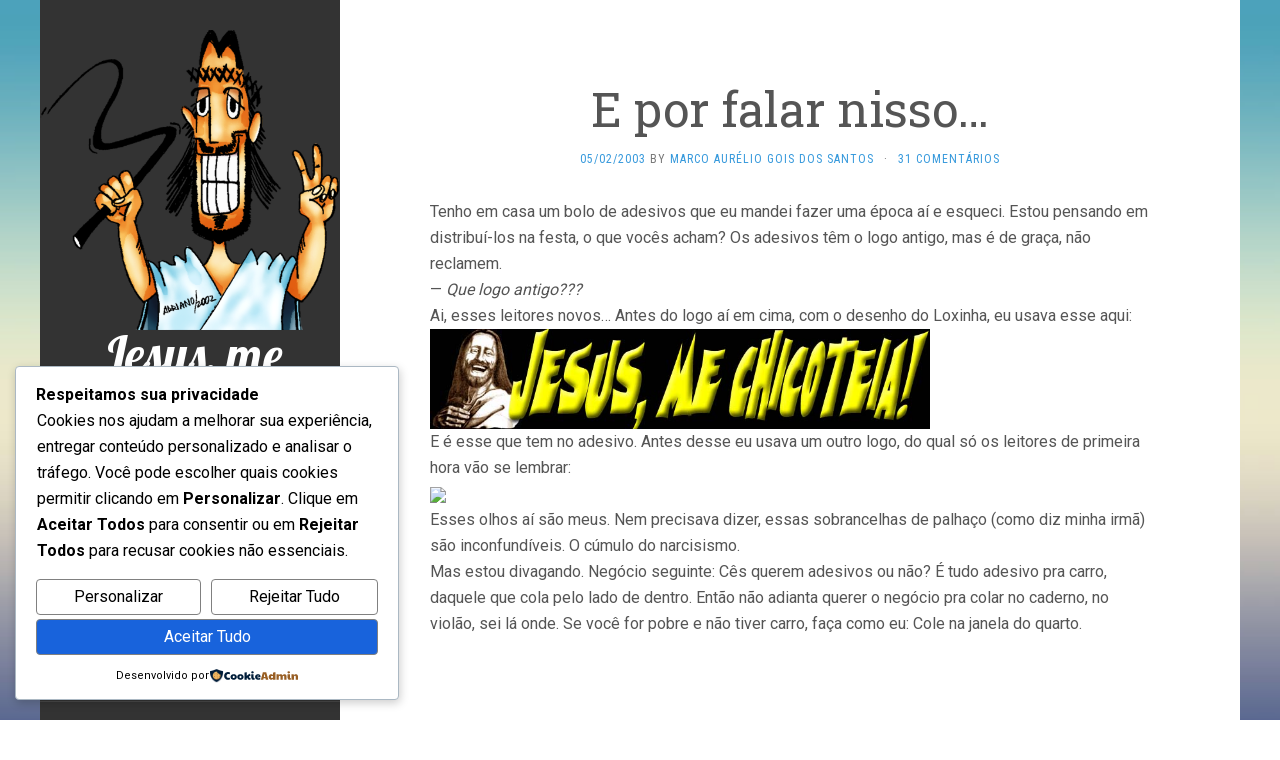

--- FILE ---
content_type: text/html; charset=UTF-8
request_url: http://jesusmechicoteia.com.br/2003/02/05/e-por-falar-nisso-2/
body_size: 44696
content:
<!DOCTYPE html>
<html lang="pt-BR">
<head>
		<meta charset="UTF-8" />
	<meta http-equiv="X-UA-Compatible" content="IE=edge">
	<meta name="viewport" content="width=device-width, initial-scale=1.0" />
	<link rel="profile" href="http://gmpg.org/xfn/11" />
	<link rel="pingback" href="http://jesusmechicoteia.com.br/xmlrpc.php" />
	<title>E por falar nisso&#8230; &#8211; Jesus, me chicoteia!</title>
<meta name='robots' content='max-image-preview:large' />
<link rel='dns-prefetch' href='//stats.wp.com' />
<link rel='dns-prefetch' href='//fonts.googleapis.com' />
<link rel="alternate" type="application/rss+xml" title="Feed para Jesus, me chicoteia! &raquo;" href="https://jesusmechicoteia.com.br/feed/" />
<link rel="alternate" type="application/rss+xml" title="Feed de comentários para Jesus, me chicoteia! &raquo;" href="https://jesusmechicoteia.com.br/comments/feed/" />
<link rel="alternate" type="application/rss+xml" title="Feed de comentários para Jesus, me chicoteia! &raquo; E por falar nisso&#8230;" href="https://jesusmechicoteia.com.br/2003/02/05/e-por-falar-nisso-2/feed/" />
<link rel="alternate" title="oEmbed (JSON)" type="application/json+oembed" href="https://jesusmechicoteia.com.br/wp-json/oembed/1.0/embed?url=https%3A%2F%2Fjesusmechicoteia.com.br%2F2003%2F02%2F05%2Fe-por-falar-nisso-2%2F" />
<link rel="alternate" title="oEmbed (XML)" type="text/xml+oembed" href="https://jesusmechicoteia.com.br/wp-json/oembed/1.0/embed?url=https%3A%2F%2Fjesusmechicoteia.com.br%2F2003%2F02%2F05%2Fe-por-falar-nisso-2%2F&#038;format=xml" />
<style id='wp-img-auto-sizes-contain-inline-css' type='text/css'>
img:is([sizes=auto i],[sizes^="auto," i]){contain-intrinsic-size:3000px 1500px}
/*# sourceURL=wp-img-auto-sizes-contain-inline-css */
</style>
<style id='wp-emoji-styles-inline-css' type='text/css'>

	img.wp-smiley, img.emoji {
		display: inline !important;
		border: none !important;
		box-shadow: none !important;
		height: 1em !important;
		width: 1em !important;
		margin: 0 0.07em !important;
		vertical-align: -0.1em !important;
		background: none !important;
		padding: 0 !important;
	}
/*# sourceURL=wp-emoji-styles-inline-css */
</style>
<style id='wp-block-library-inline-css' type='text/css'>
:root{--wp-block-synced-color:#7a00df;--wp-block-synced-color--rgb:122,0,223;--wp-bound-block-color:var(--wp-block-synced-color);--wp-editor-canvas-background:#ddd;--wp-admin-theme-color:#007cba;--wp-admin-theme-color--rgb:0,124,186;--wp-admin-theme-color-darker-10:#006ba1;--wp-admin-theme-color-darker-10--rgb:0,107,160.5;--wp-admin-theme-color-darker-20:#005a87;--wp-admin-theme-color-darker-20--rgb:0,90,135;--wp-admin-border-width-focus:2px}@media (min-resolution:192dpi){:root{--wp-admin-border-width-focus:1.5px}}.wp-element-button{cursor:pointer}:root .has-very-light-gray-background-color{background-color:#eee}:root .has-very-dark-gray-background-color{background-color:#313131}:root .has-very-light-gray-color{color:#eee}:root .has-very-dark-gray-color{color:#313131}:root .has-vivid-green-cyan-to-vivid-cyan-blue-gradient-background{background:linear-gradient(135deg,#00d084,#0693e3)}:root .has-purple-crush-gradient-background{background:linear-gradient(135deg,#34e2e4,#4721fb 50%,#ab1dfe)}:root .has-hazy-dawn-gradient-background{background:linear-gradient(135deg,#faaca8,#dad0ec)}:root .has-subdued-olive-gradient-background{background:linear-gradient(135deg,#fafae1,#67a671)}:root .has-atomic-cream-gradient-background{background:linear-gradient(135deg,#fdd79a,#004a59)}:root .has-nightshade-gradient-background{background:linear-gradient(135deg,#330968,#31cdcf)}:root .has-midnight-gradient-background{background:linear-gradient(135deg,#020381,#2874fc)}:root{--wp--preset--font-size--normal:16px;--wp--preset--font-size--huge:42px}.has-regular-font-size{font-size:1em}.has-larger-font-size{font-size:2.625em}.has-normal-font-size{font-size:var(--wp--preset--font-size--normal)}.has-huge-font-size{font-size:var(--wp--preset--font-size--huge)}.has-text-align-center{text-align:center}.has-text-align-left{text-align:left}.has-text-align-right{text-align:right}.has-fit-text{white-space:nowrap!important}#end-resizable-editor-section{display:none}.aligncenter{clear:both}.items-justified-left{justify-content:flex-start}.items-justified-center{justify-content:center}.items-justified-right{justify-content:flex-end}.items-justified-space-between{justify-content:space-between}.screen-reader-text{border:0;clip-path:inset(50%);height:1px;margin:-1px;overflow:hidden;padding:0;position:absolute;width:1px;word-wrap:normal!important}.screen-reader-text:focus{background-color:#ddd;clip-path:none;color:#444;display:block;font-size:1em;height:auto;left:5px;line-height:normal;padding:15px 23px 14px;text-decoration:none;top:5px;width:auto;z-index:100000}html :where(.has-border-color){border-style:solid}html :where([style*=border-top-color]){border-top-style:solid}html :where([style*=border-right-color]){border-right-style:solid}html :where([style*=border-bottom-color]){border-bottom-style:solid}html :where([style*=border-left-color]){border-left-style:solid}html :where([style*=border-width]){border-style:solid}html :where([style*=border-top-width]){border-top-style:solid}html :where([style*=border-right-width]){border-right-style:solid}html :where([style*=border-bottom-width]){border-bottom-style:solid}html :where([style*=border-left-width]){border-left-style:solid}html :where(img[class*=wp-image-]){height:auto;max-width:100%}:where(figure){margin:0 0 1em}html :where(.is-position-sticky){--wp-admin--admin-bar--position-offset:var(--wp-admin--admin-bar--height,0px)}@media screen and (max-width:600px){html :where(.is-position-sticky){--wp-admin--admin-bar--position-offset:0px}}

/*# sourceURL=wp-block-library-inline-css */
</style><style id='wp-block-archives-inline-css' type='text/css'>
.wp-block-archives{box-sizing:border-box}.wp-block-archives-dropdown label{display:block}
/*# sourceURL=http://jesusmechicoteia.com.br/wp-includes/blocks/archives/style.min.css */
</style>
<style id='wp-block-categories-inline-css' type='text/css'>
.wp-block-categories{box-sizing:border-box}.wp-block-categories.alignleft{margin-right:2em}.wp-block-categories.alignright{margin-left:2em}.wp-block-categories.wp-block-categories-dropdown.aligncenter{text-align:center}.wp-block-categories .wp-block-categories__label{display:block;width:100%}
/*# sourceURL=http://jesusmechicoteia.com.br/wp-includes/blocks/categories/style.min.css */
</style>
<style id='wp-block-heading-inline-css' type='text/css'>
h1:where(.wp-block-heading).has-background,h2:where(.wp-block-heading).has-background,h3:where(.wp-block-heading).has-background,h4:where(.wp-block-heading).has-background,h5:where(.wp-block-heading).has-background,h6:where(.wp-block-heading).has-background{padding:1.25em 2.375em}h1.has-text-align-left[style*=writing-mode]:where([style*=vertical-lr]),h1.has-text-align-right[style*=writing-mode]:where([style*=vertical-rl]),h2.has-text-align-left[style*=writing-mode]:where([style*=vertical-lr]),h2.has-text-align-right[style*=writing-mode]:where([style*=vertical-rl]),h3.has-text-align-left[style*=writing-mode]:where([style*=vertical-lr]),h3.has-text-align-right[style*=writing-mode]:where([style*=vertical-rl]),h4.has-text-align-left[style*=writing-mode]:where([style*=vertical-lr]),h4.has-text-align-right[style*=writing-mode]:where([style*=vertical-rl]),h5.has-text-align-left[style*=writing-mode]:where([style*=vertical-lr]),h5.has-text-align-right[style*=writing-mode]:where([style*=vertical-rl]),h6.has-text-align-left[style*=writing-mode]:where([style*=vertical-lr]),h6.has-text-align-right[style*=writing-mode]:where([style*=vertical-rl]){rotate:180deg}
/*# sourceURL=http://jesusmechicoteia.com.br/wp-includes/blocks/heading/style.min.css */
</style>
<style id='wp-block-latest-comments-inline-css' type='text/css'>
ol.wp-block-latest-comments{box-sizing:border-box;margin-left:0}:where(.wp-block-latest-comments:not([style*=line-height] .wp-block-latest-comments__comment)){line-height:1.1}:where(.wp-block-latest-comments:not([style*=line-height] .wp-block-latest-comments__comment-excerpt p)){line-height:1.8}.has-dates :where(.wp-block-latest-comments:not([style*=line-height])),.has-excerpts :where(.wp-block-latest-comments:not([style*=line-height])){line-height:1.5}.wp-block-latest-comments .wp-block-latest-comments{padding-left:0}.wp-block-latest-comments__comment{list-style:none;margin-bottom:1em}.has-avatars .wp-block-latest-comments__comment{list-style:none;min-height:2.25em}.has-avatars .wp-block-latest-comments__comment .wp-block-latest-comments__comment-excerpt,.has-avatars .wp-block-latest-comments__comment .wp-block-latest-comments__comment-meta{margin-left:3.25em}.wp-block-latest-comments__comment-excerpt p{font-size:.875em;margin:.36em 0 1.4em}.wp-block-latest-comments__comment-date{display:block;font-size:.75em}.wp-block-latest-comments .avatar,.wp-block-latest-comments__comment-avatar{border-radius:1.5em;display:block;float:left;height:2.5em;margin-right:.75em;width:2.5em}.wp-block-latest-comments[class*=-font-size] a,.wp-block-latest-comments[style*=font-size] a{font-size:inherit}
/*# sourceURL=http://jesusmechicoteia.com.br/wp-includes/blocks/latest-comments/style.min.css */
</style>
<style id='wp-block-latest-posts-inline-css' type='text/css'>
.wp-block-latest-posts{box-sizing:border-box}.wp-block-latest-posts.alignleft{margin-right:2em}.wp-block-latest-posts.alignright{margin-left:2em}.wp-block-latest-posts.wp-block-latest-posts__list{list-style:none}.wp-block-latest-posts.wp-block-latest-posts__list li{clear:both;overflow-wrap:break-word}.wp-block-latest-posts.is-grid{display:flex;flex-wrap:wrap}.wp-block-latest-posts.is-grid li{margin:0 1.25em 1.25em 0;width:100%}@media (min-width:600px){.wp-block-latest-posts.columns-2 li{width:calc(50% - .625em)}.wp-block-latest-posts.columns-2 li:nth-child(2n){margin-right:0}.wp-block-latest-posts.columns-3 li{width:calc(33.33333% - .83333em)}.wp-block-latest-posts.columns-3 li:nth-child(3n){margin-right:0}.wp-block-latest-posts.columns-4 li{width:calc(25% - .9375em)}.wp-block-latest-posts.columns-4 li:nth-child(4n){margin-right:0}.wp-block-latest-posts.columns-5 li{width:calc(20% - 1em)}.wp-block-latest-posts.columns-5 li:nth-child(5n){margin-right:0}.wp-block-latest-posts.columns-6 li{width:calc(16.66667% - 1.04167em)}.wp-block-latest-posts.columns-6 li:nth-child(6n){margin-right:0}}:root :where(.wp-block-latest-posts.is-grid){padding:0}:root :where(.wp-block-latest-posts.wp-block-latest-posts__list){padding-left:0}.wp-block-latest-posts__post-author,.wp-block-latest-posts__post-date{display:block;font-size:.8125em}.wp-block-latest-posts__post-excerpt,.wp-block-latest-posts__post-full-content{margin-bottom:1em;margin-top:.5em}.wp-block-latest-posts__featured-image a{display:inline-block}.wp-block-latest-posts__featured-image img{height:auto;max-width:100%;width:auto}.wp-block-latest-posts__featured-image.alignleft{float:left;margin-right:1em}.wp-block-latest-posts__featured-image.alignright{float:right;margin-left:1em}.wp-block-latest-posts__featured-image.aligncenter{margin-bottom:1em;text-align:center}
/*# sourceURL=http://jesusmechicoteia.com.br/wp-includes/blocks/latest-posts/style.min.css */
</style>
<style id='wp-block-search-inline-css' type='text/css'>
.wp-block-search__button{margin-left:10px;word-break:normal}.wp-block-search__button.has-icon{line-height:0}.wp-block-search__button svg{height:1.25em;min-height:24px;min-width:24px;width:1.25em;fill:currentColor;vertical-align:text-bottom}:where(.wp-block-search__button){border:1px solid #ccc;padding:6px 10px}.wp-block-search__inside-wrapper{display:flex;flex:auto;flex-wrap:nowrap;max-width:100%}.wp-block-search__label{width:100%}.wp-block-search.wp-block-search__button-only .wp-block-search__button{box-sizing:border-box;display:flex;flex-shrink:0;justify-content:center;margin-left:0;max-width:100%}.wp-block-search.wp-block-search__button-only .wp-block-search__inside-wrapper{min-width:0!important;transition-property:width}.wp-block-search.wp-block-search__button-only .wp-block-search__input{flex-basis:100%;transition-duration:.3s}.wp-block-search.wp-block-search__button-only.wp-block-search__searchfield-hidden,.wp-block-search.wp-block-search__button-only.wp-block-search__searchfield-hidden .wp-block-search__inside-wrapper{overflow:hidden}.wp-block-search.wp-block-search__button-only.wp-block-search__searchfield-hidden .wp-block-search__input{border-left-width:0!important;border-right-width:0!important;flex-basis:0;flex-grow:0;margin:0;min-width:0!important;padding-left:0!important;padding-right:0!important;width:0!important}:where(.wp-block-search__input){appearance:none;border:1px solid #949494;flex-grow:1;font-family:inherit;font-size:inherit;font-style:inherit;font-weight:inherit;letter-spacing:inherit;line-height:inherit;margin-left:0;margin-right:0;min-width:3rem;padding:8px;text-decoration:unset!important;text-transform:inherit}:where(.wp-block-search__button-inside .wp-block-search__inside-wrapper){background-color:#fff;border:1px solid #949494;box-sizing:border-box;padding:4px}:where(.wp-block-search__button-inside .wp-block-search__inside-wrapper) .wp-block-search__input{border:none;border-radius:0;padding:0 4px}:where(.wp-block-search__button-inside .wp-block-search__inside-wrapper) .wp-block-search__input:focus{outline:none}:where(.wp-block-search__button-inside .wp-block-search__inside-wrapper) :where(.wp-block-search__button){padding:4px 8px}.wp-block-search.aligncenter .wp-block-search__inside-wrapper{margin:auto}.wp-block[data-align=right] .wp-block-search.wp-block-search__button-only .wp-block-search__inside-wrapper{float:right}
/*# sourceURL=http://jesusmechicoteia.com.br/wp-includes/blocks/search/style.min.css */
</style>
<style id='wp-block-group-inline-css' type='text/css'>
.wp-block-group{box-sizing:border-box}:where(.wp-block-group.wp-block-group-is-layout-constrained){position:relative}
/*# sourceURL=http://jesusmechicoteia.com.br/wp-includes/blocks/group/style.min.css */
</style>
<style id='global-styles-inline-css' type='text/css'>
:root{--wp--preset--aspect-ratio--square: 1;--wp--preset--aspect-ratio--4-3: 4/3;--wp--preset--aspect-ratio--3-4: 3/4;--wp--preset--aspect-ratio--3-2: 3/2;--wp--preset--aspect-ratio--2-3: 2/3;--wp--preset--aspect-ratio--16-9: 16/9;--wp--preset--aspect-ratio--9-16: 9/16;--wp--preset--color--black: #000000;--wp--preset--color--cyan-bluish-gray: #abb8c3;--wp--preset--color--white: #ffffff;--wp--preset--color--pale-pink: #f78da7;--wp--preset--color--vivid-red: #cf2e2e;--wp--preset--color--luminous-vivid-orange: #ff6900;--wp--preset--color--luminous-vivid-amber: #fcb900;--wp--preset--color--light-green-cyan: #7bdcb5;--wp--preset--color--vivid-green-cyan: #00d084;--wp--preset--color--pale-cyan-blue: #8ed1fc;--wp--preset--color--vivid-cyan-blue: #0693e3;--wp--preset--color--vivid-purple: #9b51e0;--wp--preset--gradient--vivid-cyan-blue-to-vivid-purple: linear-gradient(135deg,rgb(6,147,227) 0%,rgb(155,81,224) 100%);--wp--preset--gradient--light-green-cyan-to-vivid-green-cyan: linear-gradient(135deg,rgb(122,220,180) 0%,rgb(0,208,130) 100%);--wp--preset--gradient--luminous-vivid-amber-to-luminous-vivid-orange: linear-gradient(135deg,rgb(252,185,0) 0%,rgb(255,105,0) 100%);--wp--preset--gradient--luminous-vivid-orange-to-vivid-red: linear-gradient(135deg,rgb(255,105,0) 0%,rgb(207,46,46) 100%);--wp--preset--gradient--very-light-gray-to-cyan-bluish-gray: linear-gradient(135deg,rgb(238,238,238) 0%,rgb(169,184,195) 100%);--wp--preset--gradient--cool-to-warm-spectrum: linear-gradient(135deg,rgb(74,234,220) 0%,rgb(151,120,209) 20%,rgb(207,42,186) 40%,rgb(238,44,130) 60%,rgb(251,105,98) 80%,rgb(254,248,76) 100%);--wp--preset--gradient--blush-light-purple: linear-gradient(135deg,rgb(255,206,236) 0%,rgb(152,150,240) 100%);--wp--preset--gradient--blush-bordeaux: linear-gradient(135deg,rgb(254,205,165) 0%,rgb(254,45,45) 50%,rgb(107,0,62) 100%);--wp--preset--gradient--luminous-dusk: linear-gradient(135deg,rgb(255,203,112) 0%,rgb(199,81,192) 50%,rgb(65,88,208) 100%);--wp--preset--gradient--pale-ocean: linear-gradient(135deg,rgb(255,245,203) 0%,rgb(182,227,212) 50%,rgb(51,167,181) 100%);--wp--preset--gradient--electric-grass: linear-gradient(135deg,rgb(202,248,128) 0%,rgb(113,206,126) 100%);--wp--preset--gradient--midnight: linear-gradient(135deg,rgb(2,3,129) 0%,rgb(40,116,252) 100%);--wp--preset--font-size--small: 13px;--wp--preset--font-size--medium: 20px;--wp--preset--font-size--large: 36px;--wp--preset--font-size--x-large: 42px;--wp--preset--spacing--20: 0.44rem;--wp--preset--spacing--30: 0.67rem;--wp--preset--spacing--40: 1rem;--wp--preset--spacing--50: 1.5rem;--wp--preset--spacing--60: 2.25rem;--wp--preset--spacing--70: 3.38rem;--wp--preset--spacing--80: 5.06rem;--wp--preset--shadow--natural: 6px 6px 9px rgba(0, 0, 0, 0.2);--wp--preset--shadow--deep: 12px 12px 50px rgba(0, 0, 0, 0.4);--wp--preset--shadow--sharp: 6px 6px 0px rgba(0, 0, 0, 0.2);--wp--preset--shadow--outlined: 6px 6px 0px -3px rgb(255, 255, 255), 6px 6px rgb(0, 0, 0);--wp--preset--shadow--crisp: 6px 6px 0px rgb(0, 0, 0);}:where(.is-layout-flex){gap: 0.5em;}:where(.is-layout-grid){gap: 0.5em;}body .is-layout-flex{display: flex;}.is-layout-flex{flex-wrap: wrap;align-items: center;}.is-layout-flex > :is(*, div){margin: 0;}body .is-layout-grid{display: grid;}.is-layout-grid > :is(*, div){margin: 0;}:where(.wp-block-columns.is-layout-flex){gap: 2em;}:where(.wp-block-columns.is-layout-grid){gap: 2em;}:where(.wp-block-post-template.is-layout-flex){gap: 1.25em;}:where(.wp-block-post-template.is-layout-grid){gap: 1.25em;}.has-black-color{color: var(--wp--preset--color--black) !important;}.has-cyan-bluish-gray-color{color: var(--wp--preset--color--cyan-bluish-gray) !important;}.has-white-color{color: var(--wp--preset--color--white) !important;}.has-pale-pink-color{color: var(--wp--preset--color--pale-pink) !important;}.has-vivid-red-color{color: var(--wp--preset--color--vivid-red) !important;}.has-luminous-vivid-orange-color{color: var(--wp--preset--color--luminous-vivid-orange) !important;}.has-luminous-vivid-amber-color{color: var(--wp--preset--color--luminous-vivid-amber) !important;}.has-light-green-cyan-color{color: var(--wp--preset--color--light-green-cyan) !important;}.has-vivid-green-cyan-color{color: var(--wp--preset--color--vivid-green-cyan) !important;}.has-pale-cyan-blue-color{color: var(--wp--preset--color--pale-cyan-blue) !important;}.has-vivid-cyan-blue-color{color: var(--wp--preset--color--vivid-cyan-blue) !important;}.has-vivid-purple-color{color: var(--wp--preset--color--vivid-purple) !important;}.has-black-background-color{background-color: var(--wp--preset--color--black) !important;}.has-cyan-bluish-gray-background-color{background-color: var(--wp--preset--color--cyan-bluish-gray) !important;}.has-white-background-color{background-color: var(--wp--preset--color--white) !important;}.has-pale-pink-background-color{background-color: var(--wp--preset--color--pale-pink) !important;}.has-vivid-red-background-color{background-color: var(--wp--preset--color--vivid-red) !important;}.has-luminous-vivid-orange-background-color{background-color: var(--wp--preset--color--luminous-vivid-orange) !important;}.has-luminous-vivid-amber-background-color{background-color: var(--wp--preset--color--luminous-vivid-amber) !important;}.has-light-green-cyan-background-color{background-color: var(--wp--preset--color--light-green-cyan) !important;}.has-vivid-green-cyan-background-color{background-color: var(--wp--preset--color--vivid-green-cyan) !important;}.has-pale-cyan-blue-background-color{background-color: var(--wp--preset--color--pale-cyan-blue) !important;}.has-vivid-cyan-blue-background-color{background-color: var(--wp--preset--color--vivid-cyan-blue) !important;}.has-vivid-purple-background-color{background-color: var(--wp--preset--color--vivid-purple) !important;}.has-black-border-color{border-color: var(--wp--preset--color--black) !important;}.has-cyan-bluish-gray-border-color{border-color: var(--wp--preset--color--cyan-bluish-gray) !important;}.has-white-border-color{border-color: var(--wp--preset--color--white) !important;}.has-pale-pink-border-color{border-color: var(--wp--preset--color--pale-pink) !important;}.has-vivid-red-border-color{border-color: var(--wp--preset--color--vivid-red) !important;}.has-luminous-vivid-orange-border-color{border-color: var(--wp--preset--color--luminous-vivid-orange) !important;}.has-luminous-vivid-amber-border-color{border-color: var(--wp--preset--color--luminous-vivid-amber) !important;}.has-light-green-cyan-border-color{border-color: var(--wp--preset--color--light-green-cyan) !important;}.has-vivid-green-cyan-border-color{border-color: var(--wp--preset--color--vivid-green-cyan) !important;}.has-pale-cyan-blue-border-color{border-color: var(--wp--preset--color--pale-cyan-blue) !important;}.has-vivid-cyan-blue-border-color{border-color: var(--wp--preset--color--vivid-cyan-blue) !important;}.has-vivid-purple-border-color{border-color: var(--wp--preset--color--vivid-purple) !important;}.has-vivid-cyan-blue-to-vivid-purple-gradient-background{background: var(--wp--preset--gradient--vivid-cyan-blue-to-vivid-purple) !important;}.has-light-green-cyan-to-vivid-green-cyan-gradient-background{background: var(--wp--preset--gradient--light-green-cyan-to-vivid-green-cyan) !important;}.has-luminous-vivid-amber-to-luminous-vivid-orange-gradient-background{background: var(--wp--preset--gradient--luminous-vivid-amber-to-luminous-vivid-orange) !important;}.has-luminous-vivid-orange-to-vivid-red-gradient-background{background: var(--wp--preset--gradient--luminous-vivid-orange-to-vivid-red) !important;}.has-very-light-gray-to-cyan-bluish-gray-gradient-background{background: var(--wp--preset--gradient--very-light-gray-to-cyan-bluish-gray) !important;}.has-cool-to-warm-spectrum-gradient-background{background: var(--wp--preset--gradient--cool-to-warm-spectrum) !important;}.has-blush-light-purple-gradient-background{background: var(--wp--preset--gradient--blush-light-purple) !important;}.has-blush-bordeaux-gradient-background{background: var(--wp--preset--gradient--blush-bordeaux) !important;}.has-luminous-dusk-gradient-background{background: var(--wp--preset--gradient--luminous-dusk) !important;}.has-pale-ocean-gradient-background{background: var(--wp--preset--gradient--pale-ocean) !important;}.has-electric-grass-gradient-background{background: var(--wp--preset--gradient--electric-grass) !important;}.has-midnight-gradient-background{background: var(--wp--preset--gradient--midnight) !important;}.has-small-font-size{font-size: var(--wp--preset--font-size--small) !important;}.has-medium-font-size{font-size: var(--wp--preset--font-size--medium) !important;}.has-large-font-size{font-size: var(--wp--preset--font-size--large) !important;}.has-x-large-font-size{font-size: var(--wp--preset--font-size--x-large) !important;}
/*# sourceURL=global-styles-inline-css */
</style>

<style id='classic-theme-styles-inline-css' type='text/css'>
/*! This file is auto-generated */
.wp-block-button__link{color:#fff;background-color:#32373c;border-radius:9999px;box-shadow:none;text-decoration:none;padding:calc(.667em + 2px) calc(1.333em + 2px);font-size:1.125em}.wp-block-file__button{background:#32373c;color:#fff;text-decoration:none}
/*# sourceURL=/wp-includes/css/classic-themes.min.css */
</style>
<link rel='stylesheet' id='cookieadmin-style-css' href='http://jesusmechicoteia.com.br/wp-content/plugins/cookieadmin/assets/css/consent.css?ver=1.1.4' media='all' />
<style id='cookieadmin-style-inline-css' type='text/css'>
.cookieadmin_remark, .cookieadmin_showmore { color: #1863dc !important; }input:checked+.cookieadmin_slider, input:disabled+.cookieadmin_slider { background-color: #3582C4 !important; }.cookieadmin_slider{ background-color: #808080 !important; }
/*# sourceURL=cookieadmin-style-inline-css */
</style>
<link rel='stylesheet' id='flat-fonts-css' href='//fonts.googleapis.com/css?family=Lobster%7CRoboto:400,700%7CRoboto+Slab%7CRoboto+Condensed' media='all' />
<link rel='stylesheet' id='flat-theme-css' href='http://jesusmechicoteia.com.br/wp-content/themes/flat/assets/css/flat.min.css?ver=1.7.11' media='all' />
<link rel='stylesheet' id='flat-style-css' href='http://jesusmechicoteia.com.br/wp-content/themes/flat/style.css?ver=6.9' media='all' />
<script type="text/javascript" src="http://jesusmechicoteia.com.br/wp-includes/js/jquery/jquery.min.js?ver=3.7.1" id="jquery-core-js"></script>
<script type="text/javascript" src="http://jesusmechicoteia.com.br/wp-includes/js/jquery/jquery-migrate.min.js?ver=3.4.1" id="jquery-migrate-js"></script>
<script type="text/javascript" src="http://jesusmechicoteia.com.br/wp-content/themes/flat/assets/js/flat.min.js?ver=1.7.11" id="flat-js-js"></script>
<!--[if lt IE 9]>
<script type="text/javascript" src="http://jesusmechicoteia.com.br/wp-content/themes/flat/assets/js/html5shiv.min.js?ver=3.7.2" id="html5shiv-js"></script>
<![endif]-->
<link rel="https://api.w.org/" href="https://jesusmechicoteia.com.br/wp-json/" /><link rel="alternate" title="JSON" type="application/json" href="https://jesusmechicoteia.com.br/wp-json/wp/v2/posts/2196" /><link rel="EditURI" type="application/rsd+xml" title="RSD" href="https://jesusmechicoteia.com.br/xmlrpc.php?rsd" />
<meta name="generator" content="WordPress 6.9" />
<link rel="canonical" href="https://jesusmechicoteia.com.br/2003/02/05/e-por-falar-nisso-2/" />
<link rel='shortlink' href='https://jesusmechicoteia.com.br/?p=2196' />
	<style>img#wpstats{display:none}</style>
		<link type="image/x-icon" href="https://jesusmechicoteia.com.br/wp-content/uploads/2025/10/logo_vertical_simples.gif" rel="shortcut icon"><style type="text/css"></style><style type="text/css">#masthead .site-title {font-family:Lobster}body {font-family:Roboto }h1,h2,h3,h4,h5,h6 {font-family:Roboto Slab}#masthead .site-description, .hentry .entry-meta {font-family:Roboto Condensed}</style><style type="text/css" id="custom-background-css">
body.custom-background { background-image: url("http://jesusmechicoteia.com.br/wp-content/themes/flat/assets/img/default-background.jpg"); background-position: left top; background-size: cover; background-repeat: no-repeat; background-attachment: fixed; }
</style>
	<link rel="icon" href="https://jesusmechicoteia.com.br/wp-content/uploads/2025/10/cropped-logo_vertical_simples-32x32.gif" sizes="32x32" />
<link rel="icon" href="https://jesusmechicoteia.com.br/wp-content/uploads/2025/10/cropped-logo_vertical_simples-192x192.gif" sizes="192x192" />
<link rel="apple-touch-icon" href="https://jesusmechicoteia.com.br/wp-content/uploads/2025/10/cropped-logo_vertical_simples-180x180.gif" />
<meta name="msapplication-TileImage" content="https://jesusmechicoteia.com.br/wp-content/uploads/2025/10/cropped-logo_vertical_simples-270x270.gif" />
		
	<script async src="https://pagead2.googlesyndication.com/pagead/js/adsbygoogle.js"></script>
<script>
  (adsbygoogle = window.adsbygoogle || []).push({
    google_ad_client: "ca-pub-4186427545303177",
    enable_page_level_ads: true
  });
</script>
	
</head>

<body class="wp-singular post-template-default single single-post postid-2196 single-format-standard custom-background wp-theme-flat" itemscope itemtype="http://schema.org/WebPage">
<div id="page">
	<div class="container">
		<div class="row row-offcanvas row-offcanvas-left">
			<div id="secondary" class="col-lg-3">
								<header id="masthead" class="site-header" role="banner">
										<div class="hgroup">
						<h1 class="site-title display-title-logo"><a href="https://jesusmechicoteia.com.br/" title="Jesus, me chicoteia!" rel="home"><img itemprop="primaryImageofPage" alt="Jesus, me chicoteia!" src="https://jesusmechicoteia.com.br/wp-content/uploads/2025/10/jesus_fundo333333_512x512.png" /><span itemprop="name">Jesus, me chicoteia!</span></a></h1>					</div>
					<button type="button" class="btn btn-link hidden-lg toggle-sidebar" data-toggle="offcanvas" aria-label="Sidebar"><i class="fa fa-gear"></i></button>
					<button type="button" class="btn btn-link hidden-lg toggle-navigation" aria-label="Navigation Menu"><i class="fa fa-bars"></i></button>
					<nav id="site-navigation" class="navigation main-navigation" role="navigation">
						<div class="nav-menu"><ul>
<li class="page_item page-item-8962"><a href="https://jesusmechicoteia.com.br/a-biblia-segundo-o-jmc/">A Bíblia</a></li>
<li class="page_item page-item-22947"><a href="https://jesusmechicoteia.com.br/about/">About</a></li>
<li class="page_item page-item-2"><a href="https://jesusmechicoteia.com.br/sample-page/">Sample Page</a></li>
</ul></div>
					</nav>
									</header>
				
				<div class="sidebar-offcanvas">
					<div id="main-sidebar" class="widget-area" role="complementary">
											<aside id="block-2" class="widget widget_block widget_search">
<form role="search" method="get" action="https://jesusmechicoteia.com.br/" class="wp-block-search__button-outside wp-block-search__text-button wp-block-search"    ><label class="wp-block-search__label" for="wp-block-search__input-1" >Pesquisar</label><div class="wp-block-search__inside-wrapper" ><input class="wp-block-search__input" id="wp-block-search__input-1" placeholder="" value="" type="search" name="s" required /><button aria-label="Pesquisar" class="wp-block-search__button wp-element-button" type="submit" >Pesquisar</button></div></form>					</aside>
					<aside id="block-8" class="widget widget_block widget_archive">
<div class="wp-block-archives-dropdown wp-block-archives"><label for="wp-block-archives-2" class="wp-block-archives__label">Arquivos</label>
		<select id="wp-block-archives-2" name="archive-dropdown">
		<option value="">Selecionar o mês</option>	<option value='https://jesusmechicoteia.com.br/2025/02/'> fevereiro 2025 &nbsp;(2)</option>
	<option value='https://jesusmechicoteia.com.br/2024/11/'> novembro 2024 &nbsp;(1)</option>
	<option value='https://jesusmechicoteia.com.br/2024/10/'> outubro 2024 &nbsp;(3)</option>
	<option value='https://jesusmechicoteia.com.br/2024/09/'> setembro 2024 &nbsp;(12)</option>
	<option value='https://jesusmechicoteia.com.br/2022/02/'> fevereiro 2022 &nbsp;(1)</option>
	<option value='https://jesusmechicoteia.com.br/2020/06/'> junho 2020 &nbsp;(15)</option>
	<option value='https://jesusmechicoteia.com.br/2020/05/'> maio 2020 &nbsp;(4)</option>
	<option value='https://jesusmechicoteia.com.br/2019/11/'> novembro 2019 &nbsp;(1)</option>
	<option value='https://jesusmechicoteia.com.br/2019/08/'> agosto 2019 &nbsp;(1)</option>
	<option value='https://jesusmechicoteia.com.br/2018/09/'> setembro 2018 &nbsp;(1)</option>
	<option value='https://jesusmechicoteia.com.br/2018/08/'> agosto 2018 &nbsp;(1)</option>
	<option value='https://jesusmechicoteia.com.br/2017/11/'> novembro 2017 &nbsp;(1)</option>
	<option value='https://jesusmechicoteia.com.br/2017/10/'> outubro 2017 &nbsp;(2)</option>
	<option value='https://jesusmechicoteia.com.br/2017/07/'> julho 2017 &nbsp;(1)</option>
	<option value='https://jesusmechicoteia.com.br/2016/06/'> junho 2016 &nbsp;(1)</option>
	<option value='https://jesusmechicoteia.com.br/2016/05/'> maio 2016 &nbsp;(1)</option>
	<option value='https://jesusmechicoteia.com.br/2015/12/'> dezembro 2015 &nbsp;(1)</option>
	<option value='https://jesusmechicoteia.com.br/2015/11/'> novembro 2015 &nbsp;(1)</option>
	<option value='https://jesusmechicoteia.com.br/2015/10/'> outubro 2015 &nbsp;(1)</option>
	<option value='https://jesusmechicoteia.com.br/2015/08/'> agosto 2015 &nbsp;(1)</option>
	<option value='https://jesusmechicoteia.com.br/2015/04/'> abril 2015 &nbsp;(1)</option>
	<option value='https://jesusmechicoteia.com.br/2015/02/'> fevereiro 2015 &nbsp;(2)</option>
	<option value='https://jesusmechicoteia.com.br/2015/01/'> janeiro 2015 &nbsp;(1)</option>
	<option value='https://jesusmechicoteia.com.br/2014/11/'> novembro 2014 &nbsp;(1)</option>
	<option value='https://jesusmechicoteia.com.br/2014/10/'> outubro 2014 &nbsp;(1)</option>
	<option value='https://jesusmechicoteia.com.br/2014/01/'> janeiro 2014 &nbsp;(2)</option>
	<option value='https://jesusmechicoteia.com.br/2013/12/'> dezembro 2013 &nbsp;(1)</option>
	<option value='https://jesusmechicoteia.com.br/2013/11/'> novembro 2013 &nbsp;(4)</option>
	<option value='https://jesusmechicoteia.com.br/2013/10/'> outubro 2013 &nbsp;(1)</option>
	<option value='https://jesusmechicoteia.com.br/2013/09/'> setembro 2013 &nbsp;(1)</option>
	<option value='https://jesusmechicoteia.com.br/2013/06/'> junho 2013 &nbsp;(1)</option>
	<option value='https://jesusmechicoteia.com.br/2013/02/'> fevereiro 2013 &nbsp;(1)</option>
	<option value='https://jesusmechicoteia.com.br/2012/10/'> outubro 2012 &nbsp;(1)</option>
	<option value='https://jesusmechicoteia.com.br/2012/07/'> julho 2012 &nbsp;(1)</option>
	<option value='https://jesusmechicoteia.com.br/2012/05/'> maio 2012 &nbsp;(1)</option>
	<option value='https://jesusmechicoteia.com.br/2012/04/'> abril 2012 &nbsp;(1)</option>
	<option value='https://jesusmechicoteia.com.br/2012/03/'> março 2012 &nbsp;(1)</option>
	<option value='https://jesusmechicoteia.com.br/2012/02/'> fevereiro 2012 &nbsp;(1)</option>
	<option value='https://jesusmechicoteia.com.br/2012/01/'> janeiro 2012 &nbsp;(1)</option>
	<option value='https://jesusmechicoteia.com.br/2011/11/'> novembro 2011 &nbsp;(2)</option>
	<option value='https://jesusmechicoteia.com.br/2011/10/'> outubro 2011 &nbsp;(3)</option>
	<option value='https://jesusmechicoteia.com.br/2011/09/'> setembro 2011 &nbsp;(1)</option>
	<option value='https://jesusmechicoteia.com.br/2011/07/'> julho 2011 &nbsp;(1)</option>
	<option value='https://jesusmechicoteia.com.br/2011/05/'> maio 2011 &nbsp;(6)</option>
	<option value='https://jesusmechicoteia.com.br/2011/04/'> abril 2011 &nbsp;(3)</option>
	<option value='https://jesusmechicoteia.com.br/2010/12/'> dezembro 2010 &nbsp;(2)</option>
	<option value='https://jesusmechicoteia.com.br/2010/11/'> novembro 2010 &nbsp;(2)</option>
	<option value='https://jesusmechicoteia.com.br/2010/10/'> outubro 2010 &nbsp;(8)</option>
	<option value='https://jesusmechicoteia.com.br/2010/09/'> setembro 2010 &nbsp;(4)</option>
	<option value='https://jesusmechicoteia.com.br/2010/08/'> agosto 2010 &nbsp;(2)</option>
	<option value='https://jesusmechicoteia.com.br/2010/07/'> julho 2010 &nbsp;(1)</option>
	<option value='https://jesusmechicoteia.com.br/2010/06/'> junho 2010 &nbsp;(1)</option>
	<option value='https://jesusmechicoteia.com.br/2010/05/'> maio 2010 &nbsp;(6)</option>
	<option value='https://jesusmechicoteia.com.br/2010/04/'> abril 2010 &nbsp;(1)</option>
	<option value='https://jesusmechicoteia.com.br/2010/03/'> março 2010 &nbsp;(2)</option>
	<option value='https://jesusmechicoteia.com.br/2010/02/'> fevereiro 2010 &nbsp;(2)</option>
	<option value='https://jesusmechicoteia.com.br/2010/01/'> janeiro 2010 &nbsp;(4)</option>
	<option value='https://jesusmechicoteia.com.br/2009/12/'> dezembro 2009 &nbsp;(7)</option>
	<option value='https://jesusmechicoteia.com.br/2009/11/'> novembro 2009 &nbsp;(1)</option>
	<option value='https://jesusmechicoteia.com.br/2009/10/'> outubro 2009 &nbsp;(8)</option>
	<option value='https://jesusmechicoteia.com.br/2009/09/'> setembro 2009 &nbsp;(6)</option>
	<option value='https://jesusmechicoteia.com.br/2009/08/'> agosto 2009 &nbsp;(10)</option>
	<option value='https://jesusmechicoteia.com.br/2009/07/'> julho 2009 &nbsp;(13)</option>
	<option value='https://jesusmechicoteia.com.br/2009/03/'> março 2009 &nbsp;(4)</option>
	<option value='https://jesusmechicoteia.com.br/2009/02/'> fevereiro 2009 &nbsp;(6)</option>
	<option value='https://jesusmechicoteia.com.br/2009/01/'> janeiro 2009 &nbsp;(1)</option>
	<option value='https://jesusmechicoteia.com.br/2008/12/'> dezembro 2008 &nbsp;(7)</option>
	<option value='https://jesusmechicoteia.com.br/2008/11/'> novembro 2008 &nbsp;(9)</option>
	<option value='https://jesusmechicoteia.com.br/2008/10/'> outubro 2008 &nbsp;(12)</option>
	<option value='https://jesusmechicoteia.com.br/2008/09/'> setembro 2008 &nbsp;(14)</option>
	<option value='https://jesusmechicoteia.com.br/2008/08/'> agosto 2008 &nbsp;(13)</option>
	<option value='https://jesusmechicoteia.com.br/2008/07/'> julho 2008 &nbsp;(11)</option>
	<option value='https://jesusmechicoteia.com.br/2008/06/'> junho 2008 &nbsp;(16)</option>
	<option value='https://jesusmechicoteia.com.br/2008/05/'> maio 2008 &nbsp;(19)</option>
	<option value='https://jesusmechicoteia.com.br/2008/04/'> abril 2008 &nbsp;(33)</option>
	<option value='https://jesusmechicoteia.com.br/2008/03/'> março 2008 &nbsp;(13)</option>
	<option value='https://jesusmechicoteia.com.br/2008/02/'> fevereiro 2008 &nbsp;(11)</option>
	<option value='https://jesusmechicoteia.com.br/2008/01/'> janeiro 2008 &nbsp;(12)</option>
	<option value='https://jesusmechicoteia.com.br/2007/12/'> dezembro 2007 &nbsp;(9)</option>
	<option value='https://jesusmechicoteia.com.br/2007/11/'> novembro 2007 &nbsp;(9)</option>
	<option value='https://jesusmechicoteia.com.br/2007/10/'> outubro 2007 &nbsp;(13)</option>
	<option value='https://jesusmechicoteia.com.br/2007/09/'> setembro 2007 &nbsp;(7)</option>
	<option value='https://jesusmechicoteia.com.br/2007/08/'> agosto 2007 &nbsp;(9)</option>
	<option value='https://jesusmechicoteia.com.br/2007/07/'> julho 2007 &nbsp;(10)</option>
	<option value='https://jesusmechicoteia.com.br/2007/06/'> junho 2007 &nbsp;(14)</option>
	<option value='https://jesusmechicoteia.com.br/2007/05/'> maio 2007 &nbsp;(24)</option>
	<option value='https://jesusmechicoteia.com.br/2007/04/'> abril 2007 &nbsp;(18)</option>
	<option value='https://jesusmechicoteia.com.br/2007/03/'> março 2007 &nbsp;(11)</option>
	<option value='https://jesusmechicoteia.com.br/2007/02/'> fevereiro 2007 &nbsp;(10)</option>
	<option value='https://jesusmechicoteia.com.br/2007/01/'> janeiro 2007 &nbsp;(7)</option>
	<option value='https://jesusmechicoteia.com.br/2006/12/'> dezembro 2006 &nbsp;(14)</option>
	<option value='https://jesusmechicoteia.com.br/2006/11/'> novembro 2006 &nbsp;(12)</option>
	<option value='https://jesusmechicoteia.com.br/2006/10/'> outubro 2006 &nbsp;(9)</option>
	<option value='https://jesusmechicoteia.com.br/2006/09/'> setembro 2006 &nbsp;(9)</option>
	<option value='https://jesusmechicoteia.com.br/2006/08/'> agosto 2006 &nbsp;(18)</option>
	<option value='https://jesusmechicoteia.com.br/2006/07/'> julho 2006 &nbsp;(2)</option>
	<option value='https://jesusmechicoteia.com.br/2006/06/'> junho 2006 &nbsp;(2)</option>
	<option value='https://jesusmechicoteia.com.br/2006/05/'> maio 2006 &nbsp;(5)</option>
	<option value='https://jesusmechicoteia.com.br/2006/04/'> abril 2006 &nbsp;(7)</option>
	<option value='https://jesusmechicoteia.com.br/2006/03/'> março 2006 &nbsp;(13)</option>
	<option value='https://jesusmechicoteia.com.br/2006/02/'> fevereiro 2006 &nbsp;(13)</option>
	<option value='https://jesusmechicoteia.com.br/2006/01/'> janeiro 2006 &nbsp;(10)</option>
	<option value='https://jesusmechicoteia.com.br/2005/12/'> dezembro 2005 &nbsp;(6)</option>
	<option value='https://jesusmechicoteia.com.br/2005/11/'> novembro 2005 &nbsp;(9)</option>
	<option value='https://jesusmechicoteia.com.br/2005/10/'> outubro 2005 &nbsp;(11)</option>
	<option value='https://jesusmechicoteia.com.br/2005/09/'> setembro 2005 &nbsp;(9)</option>
	<option value='https://jesusmechicoteia.com.br/2005/08/'> agosto 2005 &nbsp;(10)</option>
	<option value='https://jesusmechicoteia.com.br/2005/07/'> julho 2005 &nbsp;(13)</option>
	<option value='https://jesusmechicoteia.com.br/2005/06/'> junho 2005 &nbsp;(17)</option>
	<option value='https://jesusmechicoteia.com.br/2005/05/'> maio 2005 &nbsp;(24)</option>
	<option value='https://jesusmechicoteia.com.br/2005/04/'> abril 2005 &nbsp;(21)</option>
	<option value='https://jesusmechicoteia.com.br/2005/03/'> março 2005 &nbsp;(13)</option>
	<option value='https://jesusmechicoteia.com.br/2005/02/'> fevereiro 2005 &nbsp;(15)</option>
	<option value='https://jesusmechicoteia.com.br/2005/01/'> janeiro 2005 &nbsp;(17)</option>
	<option value='https://jesusmechicoteia.com.br/2004/12/'> dezembro 2004 &nbsp;(32)</option>
	<option value='https://jesusmechicoteia.com.br/2004/11/'> novembro 2004 &nbsp;(20)</option>
	<option value='https://jesusmechicoteia.com.br/2004/10/'> outubro 2004 &nbsp;(35)</option>
	<option value='https://jesusmechicoteia.com.br/2004/09/'> setembro 2004 &nbsp;(31)</option>
	<option value='https://jesusmechicoteia.com.br/2004/08/'> agosto 2004 &nbsp;(36)</option>
	<option value='https://jesusmechicoteia.com.br/2004/07/'> julho 2004 &nbsp;(36)</option>
	<option value='https://jesusmechicoteia.com.br/2004/06/'> junho 2004 &nbsp;(36)</option>
	<option value='https://jesusmechicoteia.com.br/2004/05/'> maio 2004 &nbsp;(42)</option>
	<option value='https://jesusmechicoteia.com.br/2004/04/'> abril 2004 &nbsp;(44)</option>
	<option value='https://jesusmechicoteia.com.br/2004/03/'> março 2004 &nbsp;(54)</option>
	<option value='https://jesusmechicoteia.com.br/2004/02/'> fevereiro 2004 &nbsp;(60)</option>
	<option value='https://jesusmechicoteia.com.br/2004/01/'> janeiro 2004 &nbsp;(70)</option>
	<option value='https://jesusmechicoteia.com.br/2003/12/'> dezembro 2003 &nbsp;(90)</option>
	<option value='https://jesusmechicoteia.com.br/2003/11/'> novembro 2003 &nbsp;(74)</option>
	<option value='https://jesusmechicoteia.com.br/2003/10/'> outubro 2003 &nbsp;(50)</option>
	<option value='https://jesusmechicoteia.com.br/2003/09/'> setembro 2003 &nbsp;(89)</option>
	<option value='https://jesusmechicoteia.com.br/2003/08/'> agosto 2003 &nbsp;(85)</option>
	<option value='https://jesusmechicoteia.com.br/2003/07/'> julho 2003 &nbsp;(115)</option>
	<option value='https://jesusmechicoteia.com.br/2003/06/'> junho 2003 &nbsp;(161)</option>
	<option value='https://jesusmechicoteia.com.br/2003/05/'> maio 2003 &nbsp;(146)</option>
	<option value='https://jesusmechicoteia.com.br/2003/04/'> abril 2003 &nbsp;(161)</option>
	<option value='https://jesusmechicoteia.com.br/2003/03/'> março 2003 &nbsp;(80)</option>
	<option value='https://jesusmechicoteia.com.br/2003/02/'> fevereiro 2003 &nbsp;(193)</option>
	<option value='https://jesusmechicoteia.com.br/2003/01/'> janeiro 2003 &nbsp;(196)</option>
	<option value='https://jesusmechicoteia.com.br/2002/12/'> dezembro 2002 &nbsp;(214)</option>
	<option value='https://jesusmechicoteia.com.br/2002/11/'> novembro 2002 &nbsp;(229)</option>
	<option value='https://jesusmechicoteia.com.br/2002/10/'> outubro 2002 &nbsp;(73)</option>
	<option value='https://jesusmechicoteia.com.br/2002/09/'> setembro 2002 &nbsp;(394)</option>
	<option value='https://jesusmechicoteia.com.br/2002/08/'> agosto 2002 &nbsp;(328)</option>
	<option value='https://jesusmechicoteia.com.br/2002/07/'> julho 2002 &nbsp;(328)</option>
	<option value='https://jesusmechicoteia.com.br/2002/06/'> junho 2002 &nbsp;(149)</option>
	<option value='https://jesusmechicoteia.com.br/2002/05/'> maio 2002 &nbsp;(113)</option>
	<option value='https://jesusmechicoteia.com.br/2002/04/'> abril 2002 &nbsp;(64)</option>
	<option value='https://jesusmechicoteia.com.br/2002/03/'> março 2002 &nbsp;(47)</option>
	<option value='https://jesusmechicoteia.com.br/2002/02/'> fevereiro 2002 &nbsp;(17)</option>
</select><script type="text/javascript">
/* <![CDATA[ */
( ( [ dropdownId, homeUrl ] ) => {
		const dropdown = document.getElementById( dropdownId );
		function onSelectChange() {
			setTimeout( () => {
				if ( 'escape' === dropdown.dataset.lastkey ) {
					return;
				}
				if ( dropdown.value ) {
					location.href = dropdown.value;
				}
			}, 250 );
		}
		function onKeyUp( event ) {
			if ( 'Escape' === event.key ) {
				dropdown.dataset.lastkey = 'escape';
			} else {
				delete dropdown.dataset.lastkey;
			}
		}
		function onClick() {
			delete dropdown.dataset.lastkey;
		}
		dropdown.addEventListener( 'keyup', onKeyUp );
		dropdown.addEventListener( 'click', onClick );
		dropdown.addEventListener( 'change', onSelectChange );
	} )( ["wp-block-archives-2","https://jesusmechicoteia.com.br"] );
//# sourceURL=block_core_archives_build_dropdown_script
/* ]]> */
</script>
</div>					</aside>
					<aside id="block-3" class="widget widget_block">
<div class="wp-block-group"><div class="wp-block-group__inner-container is-layout-flow wp-block-group-is-layout-flow"><h2 class="wp-block-heading">Recent Posts</h2><ul class="wp-block-latest-posts__list wp-block-latest-posts"><li><a class="wp-block-latest-posts__post-title" href="https://jesusmechicoteia.com.br/2025/02/11/palavras/">Palavras</a></li>
<li><a class="wp-block-latest-posts__post-title" href="https://jesusmechicoteia.com.br/2025/02/07/vinte-e-tres/">Vinte e três</a></li>
<li><a class="wp-block-latest-posts__post-title" href="https://jesusmechicoteia.com.br/2024/11/20/reboot/">Reboot?</a></li>
<li><a class="wp-block-latest-posts__post-title" href="https://jesusmechicoteia.com.br/2024/10/07/retomada/">Retomada?</a></li>
<li><a class="wp-block-latest-posts__post-title" href="https://jesusmechicoteia.com.br/2024/10/05/assinado/">Assinado</a></li>
</ul></div></div>					</aside>
					<aside id="block-4" class="widget widget_block">

<div class="wp-block-group"><div class="wp-block-group__inner-container is-layout-flow wp-block-group-is-layout-flow">
<h2 class="wp-block-heading">Recent Comments</h2>



<div class="wp-block-group"><div class="wp-block-group__inner-container is-layout-constrained wp-block-group-is-layout-constrained"><ol class="wp-block-latest-comments"><li class="wp-block-latest-comments__comment"><article><footer class="wp-block-latest-comments__comment-meta"><a class="wp-block-latest-comments__comment-author" href="https://jesusmechicoteia.com.br">Marco Aurélio Gois dos Santos</a> em <a class="wp-block-latest-comments__comment-link" href="https://jesusmechicoteia.com.br/2025/02/11/palavras/#comment-53862">Palavras</a></footer></article></li><li class="wp-block-latest-comments__comment"><article><footer class="wp-block-latest-comments__comment-meta"><span class="wp-block-latest-comments__comment-author">Izzy Nobre</span> em <a class="wp-block-latest-comments__comment-link" href="https://jesusmechicoteia.com.br/2025/02/11/palavras/#comment-53830">Palavras</a></footer></article></li><li class="wp-block-latest-comments__comment"><article><footer class="wp-block-latest-comments__comment-meta"><span class="wp-block-latest-comments__comment-author">Mayara De Luca</span> em <a class="wp-block-latest-comments__comment-link" href="https://jesusmechicoteia.com.br/2025/02/11/palavras/#comment-53826">Palavras</a></footer></article></li><li class="wp-block-latest-comments__comment"><article><footer class="wp-block-latest-comments__comment-meta"><a class="wp-block-latest-comments__comment-author" href="https://jesusmechicoteia.com.br">Marco Aurélio Gois dos Santos</a> em <a class="wp-block-latest-comments__comment-link" href="https://jesusmechicoteia.com.br/a-biblia-segundo-o-jmc/#comment-53822">A Bíblia</a></footer></article></li><li class="wp-block-latest-comments__comment"><article><footer class="wp-block-latest-comments__comment-meta"><span class="wp-block-latest-comments__comment-author">Adelcio</span> em <a class="wp-block-latest-comments__comment-link" href="https://jesusmechicoteia.com.br/a-biblia-segundo-o-jmc/#comment-53780">A Bíblia</a></footer></article></li></ol></div></div>
</div></div>
					</aside>
					<aside id="block-5" class="widget widget_block">
<div class="wp-block-group"><div class="wp-block-group__inner-container is-layout-flow wp-block-group-is-layout-flow"><h2 class="wp-block-heading">Archives</h2><ul class="wp-block-archives-list wp-block-archives">	<li><a href='https://jesusmechicoteia.com.br/2025/02/'>fevereiro 2025</a></li>
	<li><a href='https://jesusmechicoteia.com.br/2024/11/'>novembro 2024</a></li>
	<li><a href='https://jesusmechicoteia.com.br/2024/10/'>outubro 2024</a></li>
	<li><a href='https://jesusmechicoteia.com.br/2024/09/'>setembro 2024</a></li>
	<li><a href='https://jesusmechicoteia.com.br/2022/02/'>fevereiro 2022</a></li>
	<li><a href='https://jesusmechicoteia.com.br/2020/06/'>junho 2020</a></li>
	<li><a href='https://jesusmechicoteia.com.br/2020/05/'>maio 2020</a></li>
	<li><a href='https://jesusmechicoteia.com.br/2019/11/'>novembro 2019</a></li>
	<li><a href='https://jesusmechicoteia.com.br/2019/08/'>agosto 2019</a></li>
	<li><a href='https://jesusmechicoteia.com.br/2018/09/'>setembro 2018</a></li>
	<li><a href='https://jesusmechicoteia.com.br/2018/08/'>agosto 2018</a></li>
	<li><a href='https://jesusmechicoteia.com.br/2017/11/'>novembro 2017</a></li>
	<li><a href='https://jesusmechicoteia.com.br/2017/10/'>outubro 2017</a></li>
	<li><a href='https://jesusmechicoteia.com.br/2017/07/'>julho 2017</a></li>
	<li><a href='https://jesusmechicoteia.com.br/2016/06/'>junho 2016</a></li>
	<li><a href='https://jesusmechicoteia.com.br/2016/05/'>maio 2016</a></li>
	<li><a href='https://jesusmechicoteia.com.br/2015/12/'>dezembro 2015</a></li>
	<li><a href='https://jesusmechicoteia.com.br/2015/11/'>novembro 2015</a></li>
	<li><a href='https://jesusmechicoteia.com.br/2015/10/'>outubro 2015</a></li>
	<li><a href='https://jesusmechicoteia.com.br/2015/08/'>agosto 2015</a></li>
	<li><a href='https://jesusmechicoteia.com.br/2015/04/'>abril 2015</a></li>
	<li><a href='https://jesusmechicoteia.com.br/2015/02/'>fevereiro 2015</a></li>
	<li><a href='https://jesusmechicoteia.com.br/2015/01/'>janeiro 2015</a></li>
	<li><a href='https://jesusmechicoteia.com.br/2014/11/'>novembro 2014</a></li>
	<li><a href='https://jesusmechicoteia.com.br/2014/10/'>outubro 2014</a></li>
	<li><a href='https://jesusmechicoteia.com.br/2014/01/'>janeiro 2014</a></li>
	<li><a href='https://jesusmechicoteia.com.br/2013/12/'>dezembro 2013</a></li>
	<li><a href='https://jesusmechicoteia.com.br/2013/11/'>novembro 2013</a></li>
	<li><a href='https://jesusmechicoteia.com.br/2013/10/'>outubro 2013</a></li>
	<li><a href='https://jesusmechicoteia.com.br/2013/09/'>setembro 2013</a></li>
	<li><a href='https://jesusmechicoteia.com.br/2013/06/'>junho 2013</a></li>
	<li><a href='https://jesusmechicoteia.com.br/2013/02/'>fevereiro 2013</a></li>
	<li><a href='https://jesusmechicoteia.com.br/2012/10/'>outubro 2012</a></li>
	<li><a href='https://jesusmechicoteia.com.br/2012/07/'>julho 2012</a></li>
	<li><a href='https://jesusmechicoteia.com.br/2012/05/'>maio 2012</a></li>
	<li><a href='https://jesusmechicoteia.com.br/2012/04/'>abril 2012</a></li>
	<li><a href='https://jesusmechicoteia.com.br/2012/03/'>março 2012</a></li>
	<li><a href='https://jesusmechicoteia.com.br/2012/02/'>fevereiro 2012</a></li>
	<li><a href='https://jesusmechicoteia.com.br/2012/01/'>janeiro 2012</a></li>
	<li><a href='https://jesusmechicoteia.com.br/2011/11/'>novembro 2011</a></li>
	<li><a href='https://jesusmechicoteia.com.br/2011/10/'>outubro 2011</a></li>
	<li><a href='https://jesusmechicoteia.com.br/2011/09/'>setembro 2011</a></li>
	<li><a href='https://jesusmechicoteia.com.br/2011/07/'>julho 2011</a></li>
	<li><a href='https://jesusmechicoteia.com.br/2011/05/'>maio 2011</a></li>
	<li><a href='https://jesusmechicoteia.com.br/2011/04/'>abril 2011</a></li>
	<li><a href='https://jesusmechicoteia.com.br/2010/12/'>dezembro 2010</a></li>
	<li><a href='https://jesusmechicoteia.com.br/2010/11/'>novembro 2010</a></li>
	<li><a href='https://jesusmechicoteia.com.br/2010/10/'>outubro 2010</a></li>
	<li><a href='https://jesusmechicoteia.com.br/2010/09/'>setembro 2010</a></li>
	<li><a href='https://jesusmechicoteia.com.br/2010/08/'>agosto 2010</a></li>
	<li><a href='https://jesusmechicoteia.com.br/2010/07/'>julho 2010</a></li>
	<li><a href='https://jesusmechicoteia.com.br/2010/06/'>junho 2010</a></li>
	<li><a href='https://jesusmechicoteia.com.br/2010/05/'>maio 2010</a></li>
	<li><a href='https://jesusmechicoteia.com.br/2010/04/'>abril 2010</a></li>
	<li><a href='https://jesusmechicoteia.com.br/2010/03/'>março 2010</a></li>
	<li><a href='https://jesusmechicoteia.com.br/2010/02/'>fevereiro 2010</a></li>
	<li><a href='https://jesusmechicoteia.com.br/2010/01/'>janeiro 2010</a></li>
	<li><a href='https://jesusmechicoteia.com.br/2009/12/'>dezembro 2009</a></li>
	<li><a href='https://jesusmechicoteia.com.br/2009/11/'>novembro 2009</a></li>
	<li><a href='https://jesusmechicoteia.com.br/2009/10/'>outubro 2009</a></li>
	<li><a href='https://jesusmechicoteia.com.br/2009/09/'>setembro 2009</a></li>
	<li><a href='https://jesusmechicoteia.com.br/2009/08/'>agosto 2009</a></li>
	<li><a href='https://jesusmechicoteia.com.br/2009/07/'>julho 2009</a></li>
	<li><a href='https://jesusmechicoteia.com.br/2009/03/'>março 2009</a></li>
	<li><a href='https://jesusmechicoteia.com.br/2009/02/'>fevereiro 2009</a></li>
	<li><a href='https://jesusmechicoteia.com.br/2009/01/'>janeiro 2009</a></li>
	<li><a href='https://jesusmechicoteia.com.br/2008/12/'>dezembro 2008</a></li>
	<li><a href='https://jesusmechicoteia.com.br/2008/11/'>novembro 2008</a></li>
	<li><a href='https://jesusmechicoteia.com.br/2008/10/'>outubro 2008</a></li>
	<li><a href='https://jesusmechicoteia.com.br/2008/09/'>setembro 2008</a></li>
	<li><a href='https://jesusmechicoteia.com.br/2008/08/'>agosto 2008</a></li>
	<li><a href='https://jesusmechicoteia.com.br/2008/07/'>julho 2008</a></li>
	<li><a href='https://jesusmechicoteia.com.br/2008/06/'>junho 2008</a></li>
	<li><a href='https://jesusmechicoteia.com.br/2008/05/'>maio 2008</a></li>
	<li><a href='https://jesusmechicoteia.com.br/2008/04/'>abril 2008</a></li>
	<li><a href='https://jesusmechicoteia.com.br/2008/03/'>março 2008</a></li>
	<li><a href='https://jesusmechicoteia.com.br/2008/02/'>fevereiro 2008</a></li>
	<li><a href='https://jesusmechicoteia.com.br/2008/01/'>janeiro 2008</a></li>
	<li><a href='https://jesusmechicoteia.com.br/2007/12/'>dezembro 2007</a></li>
	<li><a href='https://jesusmechicoteia.com.br/2007/11/'>novembro 2007</a></li>
	<li><a href='https://jesusmechicoteia.com.br/2007/10/'>outubro 2007</a></li>
	<li><a href='https://jesusmechicoteia.com.br/2007/09/'>setembro 2007</a></li>
	<li><a href='https://jesusmechicoteia.com.br/2007/08/'>agosto 2007</a></li>
	<li><a href='https://jesusmechicoteia.com.br/2007/07/'>julho 2007</a></li>
	<li><a href='https://jesusmechicoteia.com.br/2007/06/'>junho 2007</a></li>
	<li><a href='https://jesusmechicoteia.com.br/2007/05/'>maio 2007</a></li>
	<li><a href='https://jesusmechicoteia.com.br/2007/04/'>abril 2007</a></li>
	<li><a href='https://jesusmechicoteia.com.br/2007/03/'>março 2007</a></li>
	<li><a href='https://jesusmechicoteia.com.br/2007/02/'>fevereiro 2007</a></li>
	<li><a href='https://jesusmechicoteia.com.br/2007/01/'>janeiro 2007</a></li>
	<li><a href='https://jesusmechicoteia.com.br/2006/12/'>dezembro 2006</a></li>
	<li><a href='https://jesusmechicoteia.com.br/2006/11/'>novembro 2006</a></li>
	<li><a href='https://jesusmechicoteia.com.br/2006/10/'>outubro 2006</a></li>
	<li><a href='https://jesusmechicoteia.com.br/2006/09/'>setembro 2006</a></li>
	<li><a href='https://jesusmechicoteia.com.br/2006/08/'>agosto 2006</a></li>
	<li><a href='https://jesusmechicoteia.com.br/2006/07/'>julho 2006</a></li>
	<li><a href='https://jesusmechicoteia.com.br/2006/06/'>junho 2006</a></li>
	<li><a href='https://jesusmechicoteia.com.br/2006/05/'>maio 2006</a></li>
	<li><a href='https://jesusmechicoteia.com.br/2006/04/'>abril 2006</a></li>
	<li><a href='https://jesusmechicoteia.com.br/2006/03/'>março 2006</a></li>
	<li><a href='https://jesusmechicoteia.com.br/2006/02/'>fevereiro 2006</a></li>
	<li><a href='https://jesusmechicoteia.com.br/2006/01/'>janeiro 2006</a></li>
	<li><a href='https://jesusmechicoteia.com.br/2005/12/'>dezembro 2005</a></li>
	<li><a href='https://jesusmechicoteia.com.br/2005/11/'>novembro 2005</a></li>
	<li><a href='https://jesusmechicoteia.com.br/2005/10/'>outubro 2005</a></li>
	<li><a href='https://jesusmechicoteia.com.br/2005/09/'>setembro 2005</a></li>
	<li><a href='https://jesusmechicoteia.com.br/2005/08/'>agosto 2005</a></li>
	<li><a href='https://jesusmechicoteia.com.br/2005/07/'>julho 2005</a></li>
	<li><a href='https://jesusmechicoteia.com.br/2005/06/'>junho 2005</a></li>
	<li><a href='https://jesusmechicoteia.com.br/2005/05/'>maio 2005</a></li>
	<li><a href='https://jesusmechicoteia.com.br/2005/04/'>abril 2005</a></li>
	<li><a href='https://jesusmechicoteia.com.br/2005/03/'>março 2005</a></li>
	<li><a href='https://jesusmechicoteia.com.br/2005/02/'>fevereiro 2005</a></li>
	<li><a href='https://jesusmechicoteia.com.br/2005/01/'>janeiro 2005</a></li>
	<li><a href='https://jesusmechicoteia.com.br/2004/12/'>dezembro 2004</a></li>
	<li><a href='https://jesusmechicoteia.com.br/2004/11/'>novembro 2004</a></li>
	<li><a href='https://jesusmechicoteia.com.br/2004/10/'>outubro 2004</a></li>
	<li><a href='https://jesusmechicoteia.com.br/2004/09/'>setembro 2004</a></li>
	<li><a href='https://jesusmechicoteia.com.br/2004/08/'>agosto 2004</a></li>
	<li><a href='https://jesusmechicoteia.com.br/2004/07/'>julho 2004</a></li>
	<li><a href='https://jesusmechicoteia.com.br/2004/06/'>junho 2004</a></li>
	<li><a href='https://jesusmechicoteia.com.br/2004/05/'>maio 2004</a></li>
	<li><a href='https://jesusmechicoteia.com.br/2004/04/'>abril 2004</a></li>
	<li><a href='https://jesusmechicoteia.com.br/2004/03/'>março 2004</a></li>
	<li><a href='https://jesusmechicoteia.com.br/2004/02/'>fevereiro 2004</a></li>
	<li><a href='https://jesusmechicoteia.com.br/2004/01/'>janeiro 2004</a></li>
	<li><a href='https://jesusmechicoteia.com.br/2003/12/'>dezembro 2003</a></li>
	<li><a href='https://jesusmechicoteia.com.br/2003/11/'>novembro 2003</a></li>
	<li><a href='https://jesusmechicoteia.com.br/2003/10/'>outubro 2003</a></li>
	<li><a href='https://jesusmechicoteia.com.br/2003/09/'>setembro 2003</a></li>
	<li><a href='https://jesusmechicoteia.com.br/2003/08/'>agosto 2003</a></li>
	<li><a href='https://jesusmechicoteia.com.br/2003/07/'>julho 2003</a></li>
	<li><a href='https://jesusmechicoteia.com.br/2003/06/'>junho 2003</a></li>
	<li><a href='https://jesusmechicoteia.com.br/2003/05/'>maio 2003</a></li>
	<li><a href='https://jesusmechicoteia.com.br/2003/04/'>abril 2003</a></li>
	<li><a href='https://jesusmechicoteia.com.br/2003/03/'>março 2003</a></li>
	<li><a href='https://jesusmechicoteia.com.br/2003/02/'>fevereiro 2003</a></li>
	<li><a href='https://jesusmechicoteia.com.br/2003/01/'>janeiro 2003</a></li>
	<li><a href='https://jesusmechicoteia.com.br/2002/12/'>dezembro 2002</a></li>
	<li><a href='https://jesusmechicoteia.com.br/2002/11/'>novembro 2002</a></li>
	<li><a href='https://jesusmechicoteia.com.br/2002/10/'>outubro 2002</a></li>
	<li><a href='https://jesusmechicoteia.com.br/2002/09/'>setembro 2002</a></li>
	<li><a href='https://jesusmechicoteia.com.br/2002/08/'>agosto 2002</a></li>
	<li><a href='https://jesusmechicoteia.com.br/2002/07/'>julho 2002</a></li>
	<li><a href='https://jesusmechicoteia.com.br/2002/06/'>junho 2002</a></li>
	<li><a href='https://jesusmechicoteia.com.br/2002/05/'>maio 2002</a></li>
	<li><a href='https://jesusmechicoteia.com.br/2002/04/'>abril 2002</a></li>
	<li><a href='https://jesusmechicoteia.com.br/2002/03/'>março 2002</a></li>
	<li><a href='https://jesusmechicoteia.com.br/2002/02/'>fevereiro 2002</a></li>
</ul></div></div>					</aside>
					<aside id="block-6" class="widget widget_block">
<div class="wp-block-group"><div class="wp-block-group__inner-container is-layout-flow wp-block-group-is-layout-flow"><h2 class="wp-block-heading">Categories</h2><ul class="wp-block-categories-list wp-block-categories">	<li class="cat-item cat-item-2"><a href="https://jesusmechicoteia.com.br/category/amigos/">Amigos</a>
</li>
	<li class="cat-item cat-item-3"><a href="https://jesusmechicoteia.com.br/category/biblia/">Bíblia</a>
</li>
	<li class="cat-item cat-item-4"><a href="https://jesusmechicoteia.com.br/category/bichos/">Bichos</a>
</li>
	<li class="cat-item cat-item-5"><a href="https://jesusmechicoteia.com.br/category/blog/">Blog</a>
</li>
	<li class="cat-item cat-item-6"><a href="https://jesusmechicoteia.com.br/category/blogs/">Blogs</a>
</li>
	<li class="cat-item cat-item-7"><a href="https://jesusmechicoteia.com.br/category/brigas/">Brigas</a>
</li>
	<li class="cat-item cat-item-8"><a href="https://jesusmechicoteia.com.br/category/casamento/">Casamento</a>
</li>
	<li class="cat-item cat-item-9"><a href="https://jesusmechicoteia.com.br/category/ciencia/">Ciência</a>
</li>
	<li class="cat-item cat-item-10"><a href="https://jesusmechicoteia.com.br/category/coisas/">Coisas</a>
</li>
	<li class="cat-item cat-item-11"><a href="https://jesusmechicoteia.com.br/category/comentarios-rapidos/">Comentários rápidos</a>
</li>
	<li class="cat-item cat-item-12"><a href="https://jesusmechicoteia.com.br/category/convidados/">Convidados</a>
</li>
	<li class="cat-item cat-item-13"><a href="https://jesusmechicoteia.com.br/category/criticas/">Críticas</a>
</li>
	<li class="cat-item cat-item-14"><a href="https://jesusmechicoteia.com.br/category/desabafos/">Desabafos</a>
</li>
	<li class="cat-item cat-item-15"><a href="https://jesusmechicoteia.com.br/category/destaques/">Destaques</a>
</li>
	<li class="cat-item cat-item-16"><a href="https://jesusmechicoteia.com.br/category/eu/">Eu</a>
</li>
	<li class="cat-item cat-item-17"><a href="https://jesusmechicoteia.com.br/category/familia/">Família</a>
</li>
	<li class="cat-item cat-item-18"><a href="https://jesusmechicoteia.com.br/category/ficcao/">Ficção</a>
</li>
	<li class="cat-item cat-item-19"><a href="https://jesusmechicoteia.com.br/category/filmes/">Filmes</a>
</li>
	<li class="cat-item cat-item-20"><a href="https://jesusmechicoteia.com.br/category/heresia/">Heresia</a>
</li>
	<li class="cat-item cat-item-21"><a href="https://jesusmechicoteia.com.br/category/jornalismo/">Jornalismo</a>
</li>
	<li class="cat-item cat-item-22"><a href="https://jesusmechicoteia.com.br/category/leitores/">Leitores</a>
</li>
	<li class="cat-item cat-item-80"><a href="https://jesusmechicoteia.com.br/category/livros/">Leituras</a>
</li>
	<li class="cat-item cat-item-25"><a href="https://jesusmechicoteia.com.br/category/mensagens-edificantes/">Mensagens edificantes</a>
</li>
	<li class="cat-item cat-item-24"><a href="https://jesusmechicoteia.com.br/category/musica/">Música</a>
</li>
	<li class="cat-item cat-item-26"><a href="https://jesusmechicoteia.com.br/category/namorada/">Namorada</a>
</li>
	<li class="cat-item cat-item-27"><a href="https://jesusmechicoteia.com.br/category/nostalgia/">Nostalgia</a>
</li>
	<li class="cat-item cat-item-28"><a href="https://jesusmechicoteia.com.br/category/ofensas/">Ofensas</a>
</li>
	<li class="cat-item cat-item-29"><a href="https://jesusmechicoteia.com.br/category/periplos/">Périplos</a>
</li>
	<li class="cat-item cat-item-30"><a href="https://jesusmechicoteia.com.br/category/pitacos/">Pitacos</a>
</li>
	<li class="cat-item cat-item-31"><a href="https://jesusmechicoteia.com.br/category/politica/">Política</a>
</li>
	<li class="cat-item cat-item-32"><a href="https://jesusmechicoteia.com.br/category/putaria/">Putaria</a>
</li>
	<li class="cat-item cat-item-33"><a href="https://jesusmechicoteia.com.br/category/queixas/">Queixas</a>
</li>
	<li class="cat-item cat-item-34"><a href="https://jesusmechicoteia.com.br/category/questoes/">Questões</a>
</li>
	<li class="cat-item cat-item-35"><a href="https://jesusmechicoteia.com.br/category/recados/">Recados</a>
</li>
	<li class="cat-item cat-item-36"><a href="https://jesusmechicoteia.com.br/category/religiao/">Religião</a>
</li>
	<li class="cat-item cat-item-37"><a href="https://jesusmechicoteia.com.br/category/sem-categoria/">Sem categoria</a>
</li>
	<li class="cat-item cat-item-38"><a href="https://jesusmechicoteia.com.br/category/sentimentalidades/">Sentimentalidades</a>
</li>
	<li class="cat-item cat-item-39"><a href="https://jesusmechicoteia.com.br/category/sonhos/">Sonhos</a>
</li>
	<li class="cat-item cat-item-40"><a href="https://jesusmechicoteia.com.br/category/tecnologia/">Tecnologia</a>
</li>
	<li class="cat-item cat-item-41"><a href="https://jesusmechicoteia.com.br/category/televisao/">Televisão</a>
</li>
	<li class="cat-item cat-item-42"><a href="https://jesusmechicoteia.com.br/category/teorias/">Teorias</a>
</li>
	<li class="cat-item cat-item-43"><a href="https://jesusmechicoteia.com.br/category/trabalho/">Trabalho</a>
</li>
	<li class="cat-item cat-item-1"><a href="https://jesusmechicoteia.com.br/category/uncategorized/">Uncategorized</a>
</li>
	<li class="cat-item cat-item-45"><a href="https://jesusmechicoteia.com.br/category/vexames/">Vexames</a>
</li>
	<li class="cat-item cat-item-46"><a href="https://jesusmechicoteia.com.br/category/viagens/">Viagens</a>
</li>
	<li class="cat-item cat-item-44"><a href="https://jesusmechicoteia.com.br/category/videos/">Vídeos</a>
</li>
</ul></div></div>					</aside>
											</div>
				</div>
			</div>

						<div id="primary" class="content-area col-lg-9" itemprop="mainContentOfPage">
							<div id="content" class="site-content" role="main" itemscope itemtype="http://schema.org/Article">
			<article id="post-2196" class="post-2196 post type-post status-publish format-standard hentry category-uncategorized">
	<header class="entry-header">
		<h1 class="entry-title" itemprop="name">E por falar nisso&#8230;</h1>
							<div class="entry-meta"><span class="entry-date"><a href="https://jesusmechicoteia.com.br/2003/02/05/e-por-falar-nisso-2/" rel="bookmark"><time class="entry-date published" datetime="2003-02-05T11:25:23-03:00" itemprop="datepublished">05/02/2003</time></a></span> by <span class="author vcard" itemscope itemprop="author" itemtype="http://schema.org/Person"><a class="url fn n" href="https://jesusmechicoteia.com.br/author/marcurelio/" rel="author" itemprop="url"><span itemprop="name">Marco Aurélio Gois dos Santos</span></a></span><span class="sep">&middot;</span><span class="comments-link"><a href="https://jesusmechicoteia.com.br/2003/02/05/e-por-falar-nisso-2/#comments" itemprop="discussionUrl">31 Comentários</a></span></div>
			</header>
		
	
	<div class="entry-content" itemprop="articleBody">
				<p>Tenho em casa um bolo de adesivos que eu mandei fazer uma época aí e esqueci. Estou pensando em distribuí-los na festa, o que vocês acham? Os adesivos têm o logo antigo, mas é de graça, não reclamem.<br />
— <i>Que logo antigo???</i><br />
Ai, esses leitores novos&#8230; Antes do logo aí em cima, com o desenho do Loxinha, eu usava esse aqui:<br />
<img decoding="async" src="/imagens/jesusmechicoteia_logo2.jpg" border="0" width="500"><br />
E é esse que tem no adesivo. Antes desse eu usava um outro logo, do qual só os leitores de primeira hora vão se lembrar:<br />
<img decoding="async" src="/imagens/jesusmechicoteia.jpg" border="0" width="500"><br />
Esses olhos aí são meus. Nem precisava dizer, essas sobrancelhas de palhaço (como diz minha irmã) são inconfundíveis. O cúmulo do narcisismo.<br />
Mas estou divagando. Negócio seguinte: Cês querem adesivos ou não? É tudo adesivo pra carro, daquele que cola pelo lado de dentro. Então não adianta querer o negócio pra colar no caderno, no violão, sei lá onde. Se você for pobre e não tiver carro, faça como eu: Cole na janela do quarto.</p>
							</div>
		</article>
	
	<nav class="navigation post-navigation" aria-label="Posts">
		<h2 class="screen-reader-text">Navegação de Post</h2>
		<div class="nav-links"><div class="nav-previous"><a href="https://jesusmechicoteia.com.br/2003/02/05/ansiedade/" rel="prev"><span class="meta-nav" aria-hidden="true">Anterior</span> <span class="screen-reader-text">Previous post:</span> <span class="post-title">Ansiedade</span></a></div><div class="nav-next"><a href="https://jesusmechicoteia.com.br/2003/02/05/ta-ficando-serio/" rel="next"><span class="meta-nav" aria-hidden="true">Próximo</span> <span class="screen-reader-text">Next post:</span> <span class="post-title">Tá ficando sério</span></a></div></div>
	</nav>

<div id="comments" class="comments-area">

	
			<h2 class="comments-title">
			<span itemprop="interactionCount">31</span> comments		</h2>

		<ol class="comment-list">
					<li id="comment-8068" class="comment even thread-even depth-1">
			<article id="div-comment-8068" class="comment-body">
				<footer class="comment-meta">
					<div class="comment-author vcard">
						<img alt='' src='https://secure.gravatar.com/avatar/aa97d8d4372f2ef323248cb2e1628c09f57548302c753b72ef5033ae4d7cf7d9?s=80&#038;d=monsterid&#038;r=g' srcset='https://secure.gravatar.com/avatar/aa97d8d4372f2ef323248cb2e1628c09f57548302c753b72ef5033ae4d7cf7d9?s=160&#038;d=monsterid&#038;r=g 2x' class='avatar avatar-80 photo' height='80' width='80' decoding='async'/>						<b class="fn">Lilla</b> <span class="says">disse:</span>					</div><!-- .comment-author -->

					<div class="comment-metadata">
						<a href="https://jesusmechicoteia.com.br/2003/02/05/e-por-falar-nisso-2/#comment-8068"><time datetime="2003-02-05T11:34:45-03:00">05/02/2003 às 11:34</time></a>					</div><!-- .comment-metadata -->

									</footer><!-- .comment-meta -->

				<div class="comment-content">
					<p>esse aí dos olhos era da &#8220;era blogspot&#8221; ainda, né não?</p>
				</div><!-- .comment-content -->

				<div class="reply"><a rel="nofollow" class="comment-reply-link" href="https://jesusmechicoteia.com.br/2003/02/05/e-por-falar-nisso-2/?replytocom=8068#respond" data-commentid="8068" data-postid="2196" data-belowelement="div-comment-8068" data-respondelement="respond" data-replyto="Responder para Lilla" aria-label="Responder para Lilla">Responder</a></div>			</article><!-- .comment-body -->
		</li><!-- #comment-## -->
		<li id="comment-8069" class="comment odd alt thread-odd thread-alt depth-1">
			<article id="div-comment-8069" class="comment-body">
				<footer class="comment-meta">
					<div class="comment-author vcard">
						<img alt='' src='https://secure.gravatar.com/avatar/00c4f1db0c595d9b5255e6a386dbe48cc4023470b1f49ff3bad74d3c101ebeee?s=80&#038;d=monsterid&#038;r=g' srcset='https://secure.gravatar.com/avatar/00c4f1db0c595d9b5255e6a386dbe48cc4023470b1f49ff3bad74d3c101ebeee?s=160&#038;d=monsterid&#038;r=g 2x' class='avatar avatar-80 photo' height='80' width='80' decoding='async'/>						<b class="fn"><a href="http://eppur.blogspot.com" class="url" rel="ugc external nofollow">Lelê</a></b> <span class="says">disse:</span>					</div><!-- .comment-author -->

					<div class="comment-metadata">
						<a href="https://jesusmechicoteia.com.br/2003/02/05/e-por-falar-nisso-2/#comment-8069"><time datetime="2003-02-05T11:35:52-03:00">05/02/2003 às 11:35</time></a>					</div><!-- .comment-metadata -->

									</footer><!-- .comment-meta -->

				<div class="comment-content">
					<p>Eu colei no meu carro NAZARENO!!!!</p>
				</div><!-- .comment-content -->

				<div class="reply"><a rel="nofollow" class="comment-reply-link" href="https://jesusmechicoteia.com.br/2003/02/05/e-por-falar-nisso-2/?replytocom=8069#respond" data-commentid="8069" data-postid="2196" data-belowelement="div-comment-8069" data-respondelement="respond" data-replyto="Responder para Lelê" aria-label="Responder para Lelê">Responder</a></div>			</article><!-- .comment-body -->
		</li><!-- #comment-## -->
		<li id="comment-8070" class="comment even thread-even depth-1">
			<article id="div-comment-8070" class="comment-body">
				<footer class="comment-meta">
					<div class="comment-author vcard">
						<img alt='' src='https://secure.gravatar.com/avatar/be34f56c54797c6502758911ed42fea4503e30792cc6666877cba99cf7d22ae6?s=80&#038;d=monsterid&#038;r=g' srcset='https://secure.gravatar.com/avatar/be34f56c54797c6502758911ed42fea4503e30792cc6666877cba99cf7d22ae6?s=160&#038;d=monsterid&#038;r=g 2x' class='avatar avatar-80 photo' height='80' width='80' decoding='async'/>						<b class="fn">Priscila</b> <span class="says">disse:</span>					</div><!-- .comment-author -->

					<div class="comment-metadata">
						<a href="https://jesusmechicoteia.com.br/2003/02/05/e-por-falar-nisso-2/#comment-8070"><time datetime="2003-02-05T11:36:14-03:00">05/02/2003 às 11:36</time></a>					</div><!-- .comment-metadata -->

									</footer><!-- .comment-meta -->

				<div class="comment-content">
					<p>Com esses olhinhos&#8230; Combinaria aquela música que o KLB canta agora: &#8220;Olhar 43&#8221;.</p>
				</div><!-- .comment-content -->

				<div class="reply"><a rel="nofollow" class="comment-reply-link" href="https://jesusmechicoteia.com.br/2003/02/05/e-por-falar-nisso-2/?replytocom=8070#respond" data-commentid="8070" data-postid="2196" data-belowelement="div-comment-8070" data-respondelement="respond" data-replyto="Responder para Priscila" aria-label="Responder para Priscila">Responder</a></div>			</article><!-- .comment-body -->
		</li><!-- #comment-## -->
		<li id="comment-8071" class="comment odd alt thread-odd thread-alt depth-1">
			<article id="div-comment-8071" class="comment-body">
				<footer class="comment-meta">
					<div class="comment-author vcard">
						<img alt='' src='https://secure.gravatar.com/avatar/185579ded486ffa4b1629eaf174185ff7c83dfd0aa1b1b4daad82773297f0a6a?s=80&#038;d=monsterid&#038;r=g' srcset='https://secure.gravatar.com/avatar/185579ded486ffa4b1629eaf174185ff7c83dfd0aa1b1b4daad82773297f0a6a?s=160&#038;d=monsterid&#038;r=g 2x' class='avatar avatar-80 photo' height='80' width='80' loading='lazy' decoding='async'/>						<b class="fn"><a href="http://www.sayuri.blogger.com.br" class="url" rel="ugc external nofollow">Sayuri</a></b> <span class="says">disse:</span>					</div><!-- .comment-author -->

					<div class="comment-metadata">
						<a href="https://jesusmechicoteia.com.br/2003/02/05/e-por-falar-nisso-2/#comment-8071"><time datetime="2003-02-05T12:15:46-03:00">05/02/2003 às 12:15</time></a>					</div><!-- .comment-metadata -->

									</footer><!-- .comment-meta -->

				<div class="comment-content">
					<p>Sim&#8230; Adesivos&#8230; Vou grudar na lente do óculos! Será que eu fico fashion?!?!?!?</p>
				</div><!-- .comment-content -->

				<div class="reply"><a rel="nofollow" class="comment-reply-link" href="https://jesusmechicoteia.com.br/2003/02/05/e-por-falar-nisso-2/?replytocom=8071#respond" data-commentid="8071" data-postid="2196" data-belowelement="div-comment-8071" data-respondelement="respond" data-replyto="Responder para Sayuri" aria-label="Responder para Sayuri">Responder</a></div>			</article><!-- .comment-body -->
		</li><!-- #comment-## -->
		<li id="comment-8072" class="comment even thread-even depth-1">
			<article id="div-comment-8072" class="comment-body">
				<footer class="comment-meta">
					<div class="comment-author vcard">
						<img alt='' src='https://secure.gravatar.com/avatar/9d0578366f10a50a4ec50b58375976bba60372cec184a1b9be952a7cea2acb29?s=80&#038;d=monsterid&#038;r=g' srcset='https://secure.gravatar.com/avatar/9d0578366f10a50a4ec50b58375976bba60372cec184a1b9be952a7cea2acb29?s=160&#038;d=monsterid&#038;r=g 2x' class='avatar avatar-80 photo' height='80' width='80' loading='lazy' decoding='async'/>						<b class="fn"><a href="http://www.cabecaoca.blogger.com.br" class="url" rel="ugc external nofollow">vanessa</a></b> <span class="says">disse:</span>					</div><!-- .comment-author -->

					<div class="comment-metadata">
						<a href="https://jesusmechicoteia.com.br/2003/02/05/e-por-falar-nisso-2/#comment-8072"><time datetime="2003-02-05T12:26:21-03:00">05/02/2003 às 12:26</time></a>					</div><!-- .comment-metadata -->

									</footer><!-- .comment-meta -->

				<div class="comment-content">
					<p>Adesivos!!!! pq n falou antes&#8230;.vou colar até no box do banheiro&#8230;</p>
				</div><!-- .comment-content -->

				<div class="reply"><a rel="nofollow" class="comment-reply-link" href="https://jesusmechicoteia.com.br/2003/02/05/e-por-falar-nisso-2/?replytocom=8072#respond" data-commentid="8072" data-postid="2196" data-belowelement="div-comment-8072" data-respondelement="respond" data-replyto="Responder para vanessa" aria-label="Responder para vanessa">Responder</a></div>			</article><!-- .comment-body -->
		</li><!-- #comment-## -->
		<li id="comment-8073" class="comment odd alt thread-odd thread-alt depth-1">
			<article id="div-comment-8073" class="comment-body">
				<footer class="comment-meta">
					<div class="comment-author vcard">
						<img alt='' src='https://secure.gravatar.com/avatar/c39c4b1ddf9cc00d4ebd0f7b91ba4c1ece4fa25e3bb65b762f793a075fe51fd2?s=80&#038;d=monsterid&#038;r=g' srcset='https://secure.gravatar.com/avatar/c39c4b1ddf9cc00d4ebd0f7b91ba4c1ece4fa25e3bb65b762f793a075fe51fd2?s=160&#038;d=monsterid&#038;r=g 2x' class='avatar avatar-80 photo' height='80' width='80' loading='lazy' decoding='async'/>						<b class="fn"><a href="http://www.ligeirinhorj.blogger.com.br" class="url" rel="ugc external nofollow">Ligeirinho</a></b> <span class="says">disse:</span>					</div><!-- .comment-author -->

					<div class="comment-metadata">
						<a href="https://jesusmechicoteia.com.br/2003/02/05/e-por-falar-nisso-2/#comment-8073"><time datetime="2003-02-05T12:41:08-03:00">05/02/2003 às 12:41</time></a>					</div><!-- .comment-metadata -->

									</footer><!-- .comment-meta -->

				<div class="comment-content">
					<p>Dá pra mandar via sedex?!?!?!?!?! ou vc tem distribuidor aqui no RJ ?!?!?!?!<br />
Quando vier comer uma pizza traga uns adesivos.<br />
🙂</p>
				</div><!-- .comment-content -->

				<div class="reply"><a rel="nofollow" class="comment-reply-link" href="https://jesusmechicoteia.com.br/2003/02/05/e-por-falar-nisso-2/?replytocom=8073#respond" data-commentid="8073" data-postid="2196" data-belowelement="div-comment-8073" data-respondelement="respond" data-replyto="Responder para Ligeirinho" aria-label="Responder para Ligeirinho">Responder</a></div>			</article><!-- .comment-body -->
		</li><!-- #comment-## -->
		<li id="comment-8074" class="comment even thread-even depth-1">
			<article id="div-comment-8074" class="comment-body">
				<footer class="comment-meta">
					<div class="comment-author vcard">
						<img alt='' src='https://secure.gravatar.com/avatar/3691a3869127860eb9497f3273faa934b14584aa330de600dfaa17a7f3e6b196?s=80&#038;d=monsterid&#038;r=g' srcset='https://secure.gravatar.com/avatar/3691a3869127860eb9497f3273faa934b14584aa330de600dfaa17a7f3e6b196?s=160&#038;d=monsterid&#038;r=g 2x' class='avatar avatar-80 photo' height='80' width='80' loading='lazy' decoding='async'/>						<b class="fn"><a href="http://www.erasure.kit.net" class="url" rel="ugc external nofollow">luciano cardozo</a></b> <span class="says">disse:</span>					</div><!-- .comment-author -->

					<div class="comment-metadata">
						<a href="https://jesusmechicoteia.com.br/2003/02/05/e-por-falar-nisso-2/#comment-8074"><time datetime="2003-02-05T12:55:04-03:00">05/02/2003 às 12:55</time></a>					</div><!-- .comment-metadata -->

									</footer><!-- .comment-meta -->

				<div class="comment-content">
					<p>pow marcurelio, tua sombrancelha é estranha&#8230; ela é unida, uma só sombrancelha&#8230; eu nao imaginava que vc era UNISOMBRANCELHADO&#8230; que horror!</p>
				</div><!-- .comment-content -->

				<div class="reply"><a rel="nofollow" class="comment-reply-link" href="https://jesusmechicoteia.com.br/2003/02/05/e-por-falar-nisso-2/?replytocom=8074#respond" data-commentid="8074" data-postid="2196" data-belowelement="div-comment-8074" data-respondelement="respond" data-replyto="Responder para luciano cardozo" aria-label="Responder para luciano cardozo">Responder</a></div>			</article><!-- .comment-body -->
		</li><!-- #comment-## -->
		<li id="comment-8075" class="comment odd alt thread-odd thread-alt depth-1">
			<article id="div-comment-8075" class="comment-body">
				<footer class="comment-meta">
					<div class="comment-author vcard">
						<img alt='' src='https://secure.gravatar.com/avatar/b5bc706c49422b11942170fb5c77a0002b5ec92b650f4bc3cef689f4b3ab77e1?s=80&#038;d=monsterid&#038;r=g' srcset='https://secure.gravatar.com/avatar/b5bc706c49422b11942170fb5c77a0002b5ec92b650f4bc3cef689f4b3ab77e1?s=160&#038;d=monsterid&#038;r=g 2x' class='avatar avatar-80 photo' height='80' width='80' loading='lazy' decoding='async'/>						<b class="fn"><a href="http://london.weblogger.com.br" class="url" rel="ugc external nofollow">Janegal</a></b> <span class="says">disse:</span>					</div><!-- .comment-author -->

					<div class="comment-metadata">
						<a href="https://jesusmechicoteia.com.br/2003/02/05/e-por-falar-nisso-2/#comment-8075"><time datetime="2003-02-05T13:04:57-03:00">05/02/2003 às 13:04</time></a>					</div><!-- .comment-metadata -->

									</footer><!-- .comment-meta -->

				<div class="comment-content">
					<p>Cara, muito legal seu blog!! Pena que eu nao vou poder ir na sua festa, por que eu moro aqui na terra do cha das cinco, mas na proxima, eu to la&#8230; Beijos Janegal</p>
				</div><!-- .comment-content -->

				<div class="reply"><a rel="nofollow" class="comment-reply-link" href="https://jesusmechicoteia.com.br/2003/02/05/e-por-falar-nisso-2/?replytocom=8075#respond" data-commentid="8075" data-postid="2196" data-belowelement="div-comment-8075" data-respondelement="respond" data-replyto="Responder para Janegal" aria-label="Responder para Janegal">Responder</a></div>			</article><!-- .comment-body -->
		</li><!-- #comment-## -->
		<li id="comment-8076" class="comment even thread-even depth-1">
			<article id="div-comment-8076" class="comment-body">
				<footer class="comment-meta">
					<div class="comment-author vcard">
						<img alt='' src='https://secure.gravatar.com/avatar/69ba8bffad901d756fa9bdb12724951547663b6a4a51190ca49f6eed559fc635?s=80&#038;d=monsterid&#038;r=g' srcset='https://secure.gravatar.com/avatar/69ba8bffad901d756fa9bdb12724951547663b6a4a51190ca49f6eed559fc635?s=160&#038;d=monsterid&#038;r=g 2x' class='avatar avatar-80 photo' height='80' width='80' loading='lazy' decoding='async'/>						<b class="fn"><a href="http://www.insanegirl.blogspot.com" class="url" rel="ugc external nofollow">Insane Girl</a></b> <span class="says">disse:</span>					</div><!-- .comment-author -->

					<div class="comment-metadata">
						<a href="https://jesusmechicoteia.com.br/2003/02/05/e-por-falar-nisso-2/#comment-8076"><time datetime="2003-02-05T13:32:01-03:00">05/02/2003 às 13:32</time></a>					</div><!-- .comment-metadata -->

									</footer><!-- .comment-meta -->

				<div class="comment-content">
					<p>a janela do quarto foi ótimo! 🙂</p>
				</div><!-- .comment-content -->

				<div class="reply"><a rel="nofollow" class="comment-reply-link" href="https://jesusmechicoteia.com.br/2003/02/05/e-por-falar-nisso-2/?replytocom=8076#respond" data-commentid="8076" data-postid="2196" data-belowelement="div-comment-8076" data-respondelement="respond" data-replyto="Responder para Insane Girl" aria-label="Responder para Insane Girl">Responder</a></div>			</article><!-- .comment-body -->
		</li><!-- #comment-## -->
		<li id="comment-8077" class="comment odd alt thread-odd thread-alt depth-1">
			<article id="div-comment-8077" class="comment-body">
				<footer class="comment-meta">
					<div class="comment-author vcard">
						<img alt='' src='https://secure.gravatar.com/avatar/07ce6109c8e9dfe87186b7707529a142b175b578e9efdc5f026e471e8bb874fc?s=80&#038;d=monsterid&#038;r=g' srcset='https://secure.gravatar.com/avatar/07ce6109c8e9dfe87186b7707529a142b175b578e9efdc5f026e471e8bb874fc?s=160&#038;d=monsterid&#038;r=g 2x' class='avatar avatar-80 photo' height='80' width='80' loading='lazy' decoding='async'/>						<b class="fn"><a href="http://www.milocas.blogger.com.br" class="url" rel="ugc external nofollow">chelle</a></b> <span class="says">disse:</span>					</div><!-- .comment-author -->

					<div class="comment-metadata">
						<a href="https://jesusmechicoteia.com.br/2003/02/05/e-por-falar-nisso-2/#comment-8077"><time datetime="2003-02-05T13:46:33-03:00">05/02/2003 às 13:46</time></a>					</div><!-- .comment-metadata -->

									</footer><!-- .comment-meta -->

				<div class="comment-content">
					<p>Nao vou p/ festa mas quero um adesivo&#8230; me dá um??</p>
				</div><!-- .comment-content -->

				<div class="reply"><a rel="nofollow" class="comment-reply-link" href="https://jesusmechicoteia.com.br/2003/02/05/e-por-falar-nisso-2/?replytocom=8077#respond" data-commentid="8077" data-postid="2196" data-belowelement="div-comment-8077" data-respondelement="respond" data-replyto="Responder para chelle" aria-label="Responder para chelle">Responder</a></div>			</article><!-- .comment-body -->
		</li><!-- #comment-## -->
		<li id="comment-8078" class="comment even thread-even depth-1">
			<article id="div-comment-8078" class="comment-body">
				<footer class="comment-meta">
					<div class="comment-author vcard">
						<img alt='' src='https://secure.gravatar.com/avatar/78218a317ba771612b89e4cc8c4494af4b549d7e18be9c57939720af34a29017?s=80&#038;d=monsterid&#038;r=g' srcset='https://secure.gravatar.com/avatar/78218a317ba771612b89e4cc8c4494af4b549d7e18be9c57939720af34a29017?s=160&#038;d=monsterid&#038;r=g 2x' class='avatar avatar-80 photo' height='80' width='80' loading='lazy' decoding='async'/>						<b class="fn">André</b> <span class="says">disse:</span>					</div><!-- .comment-author -->

					<div class="comment-metadata">
						<a href="https://jesusmechicoteia.com.br/2003/02/05/e-por-falar-nisso-2/#comment-8078"><time datetime="2003-02-05T14:01:02-03:00">05/02/2003 às 14:01</time></a>					</div><!-- .comment-metadata -->

									</footer><!-- .comment-meta -->

				<div class="comment-content">
					<p>Impossibilitado de comparecer à festinha.<br />
Mas ficaria feliz em desfilar o adesivo no meu carro, pelas ruas de Brasília.<br />
Se vc mandar&#8230;<br />
Eu pago o envio.<br />
Mas cobro pelo espaço publicitário na janela do meu carro! (not really)</p>
				</div><!-- .comment-content -->

				<div class="reply"><a rel="nofollow" class="comment-reply-link" href="https://jesusmechicoteia.com.br/2003/02/05/e-por-falar-nisso-2/?replytocom=8078#respond" data-commentid="8078" data-postid="2196" data-belowelement="div-comment-8078" data-respondelement="respond" data-replyto="Responder para André" aria-label="Responder para André">Responder</a></div>			</article><!-- .comment-body -->
		</li><!-- #comment-## -->
		<li id="comment-8079" class="comment odd alt thread-odd thread-alt depth-1">
			<article id="div-comment-8079" class="comment-body">
				<footer class="comment-meta">
					<div class="comment-author vcard">
						<img alt='' src='https://secure.gravatar.com/avatar/27551517c6dfdf6f0a710c004e3571d8971948cbffe37e8dbd3af7fd698f3e6f?s=80&#038;d=monsterid&#038;r=g' srcset='https://secure.gravatar.com/avatar/27551517c6dfdf6f0a710c004e3571d8971948cbffe37e8dbd3af7fd698f3e6f?s=160&#038;d=monsterid&#038;r=g 2x' class='avatar avatar-80 photo' height='80' width='80' loading='lazy' decoding='async'/>						<b class="fn"><a href="http://orecheio.blogspot.com" class="url" rel="ugc external nofollow">JL</a></b> <span class="says">disse:</span>					</div><!-- .comment-author -->

					<div class="comment-metadata">
						<a href="https://jesusmechicoteia.com.br/2003/02/05/e-por-falar-nisso-2/#comment-8079"><time datetime="2003-02-05T14:08:44-03:00">05/02/2003 às 14:08</time></a>					</div><!-- .comment-metadata -->

									</footer><!-- .comment-meta -->

				<div class="comment-content">
					<p>Como eu sei que não adianta pedir, então não quero porra de adesivo nenhum. (Pô,manda um aí vai???)</p>
				</div><!-- .comment-content -->

				<div class="reply"><a rel="nofollow" class="comment-reply-link" href="https://jesusmechicoteia.com.br/2003/02/05/e-por-falar-nisso-2/?replytocom=8079#respond" data-commentid="8079" data-postid="2196" data-belowelement="div-comment-8079" data-respondelement="respond" data-replyto="Responder para JL" aria-label="Responder para JL">Responder</a></div>			</article><!-- .comment-body -->
		</li><!-- #comment-## -->
		<li id="comment-8080" class="comment even thread-even depth-1">
			<article id="div-comment-8080" class="comment-body">
				<footer class="comment-meta">
					<div class="comment-author vcard">
						<img alt='' src='https://secure.gravatar.com/avatar/053108cb1266d08a93a0187ea1ab0ea27dc905fb5f54c494392731a7cf2e4dc1?s=80&#038;d=monsterid&#038;r=g' srcset='https://secure.gravatar.com/avatar/053108cb1266d08a93a0187ea1ab0ea27dc905fb5f54c494392731a7cf2e4dc1?s=160&#038;d=monsterid&#038;r=g 2x' class='avatar avatar-80 photo' height='80' width='80' loading='lazy' decoding='async'/>						<b class="fn">SnapShot</b> <span class="says">disse:</span>					</div><!-- .comment-author -->

					<div class="comment-metadata">
						<a href="https://jesusmechicoteia.com.br/2003/02/05/e-por-falar-nisso-2/#comment-8080"><time datetime="2003-02-05T14:17:08-03:00">05/02/2003 às 14:17</time></a>					</div><!-- .comment-metadata -->

									</footer><!-- .comment-meta -->

				<div class="comment-content">
					<p>Não vai ser por falta de pedido.<br />
Eu quero um.</p>
				</div><!-- .comment-content -->

				<div class="reply"><a rel="nofollow" class="comment-reply-link" href="https://jesusmechicoteia.com.br/2003/02/05/e-por-falar-nisso-2/?replytocom=8080#respond" data-commentid="8080" data-postid="2196" data-belowelement="div-comment-8080" data-respondelement="respond" data-replyto="Responder para SnapShot" aria-label="Responder para SnapShot">Responder</a></div>			</article><!-- .comment-body -->
		</li><!-- #comment-## -->
		<li id="comment-8081" class="comment odd alt thread-odd thread-alt depth-1">
			<article id="div-comment-8081" class="comment-body">
				<footer class="comment-meta">
					<div class="comment-author vcard">
						<img alt='' src='https://secure.gravatar.com/avatar/385dac64f9258997b7302bd4bdbc8dd03074b4a250cbba55698c0d1ae98501e8?s=80&#038;d=monsterid&#038;r=g' srcset='https://secure.gravatar.com/avatar/385dac64f9258997b7302bd4bdbc8dd03074b4a250cbba55698c0d1ae98501e8?s=160&#038;d=monsterid&#038;r=g 2x' class='avatar avatar-80 photo' height='80' width='80' loading='lazy' decoding='async'/>						<b class="fn">Magnesia Bisurada</b> <span class="says">disse:</span>					</div><!-- .comment-author -->

					<div class="comment-metadata">
						<a href="https://jesusmechicoteia.com.br/2003/02/05/e-por-falar-nisso-2/#comment-8081"><time datetime="2003-02-05T14:39:30-03:00">05/02/2003 às 14:39</time></a>					</div><!-- .comment-metadata -->

									</footer><!-- .comment-meta -->

				<div class="comment-content">
					<p>Queremos adesivo!!!</p>
				</div><!-- .comment-content -->

				<div class="reply"><a rel="nofollow" class="comment-reply-link" href="https://jesusmechicoteia.com.br/2003/02/05/e-por-falar-nisso-2/?replytocom=8081#respond" data-commentid="8081" data-postid="2196" data-belowelement="div-comment-8081" data-respondelement="respond" data-replyto="Responder para Magnesia Bisurada" aria-label="Responder para Magnesia Bisurada">Responder</a></div>			</article><!-- .comment-body -->
		</li><!-- #comment-## -->
		<li id="comment-8082" class="comment even thread-even depth-1">
			<article id="div-comment-8082" class="comment-body">
				<footer class="comment-meta">
					<div class="comment-author vcard">
						<img alt='' src='https://secure.gravatar.com/avatar/22061c84f0eb2beed02925fa8e1c6dccb3dd4fae87b66cce9794e229e927f612?s=80&#038;d=monsterid&#038;r=g' srcset='https://secure.gravatar.com/avatar/22061c84f0eb2beed02925fa8e1c6dccb3dd4fae87b66cce9794e229e927f612?s=160&#038;d=monsterid&#038;r=g 2x' class='avatar avatar-80 photo' height='80' width='80' loading='lazy' decoding='async'/>						<b class="fn"><a href="http://eusoquisdizer.blogspot.com" class="url" rel="ugc external nofollow">Ca</a></b> <span class="says">disse:</span>					</div><!-- .comment-author -->

					<div class="comment-metadata">
						<a href="https://jesusmechicoteia.com.br/2003/02/05/e-por-falar-nisso-2/#comment-8082"><time datetime="2003-02-05T14:48:16-03:00">05/02/2003 às 14:48</time></a>					</div><!-- .comment-metadata -->

									</footer><!-- .comment-meta -->

				<div class="comment-content">
					<p>Luciano Cardozo, não é unisombrancelhado&#8230; O Corélio é <b>MONOCELHA</b>!!!<br />
Eu acho que deviam ser criados adesivos do tipo: &#8220;Festa do Jesus me Chicoteia? EU FUI!&#8221;</p>
				</div><!-- .comment-content -->

				<div class="reply"><a rel="nofollow" class="comment-reply-link" href="https://jesusmechicoteia.com.br/2003/02/05/e-por-falar-nisso-2/?replytocom=8082#respond" data-commentid="8082" data-postid="2196" data-belowelement="div-comment-8082" data-respondelement="respond" data-replyto="Responder para Ca" aria-label="Responder para Ca">Responder</a></div>			</article><!-- .comment-body -->
		</li><!-- #comment-## -->
		<li id="comment-8083" class="comment odd alt thread-odd thread-alt depth-1">
			<article id="div-comment-8083" class="comment-body">
				<footer class="comment-meta">
					<div class="comment-author vcard">
						<img alt='' src='https://secure.gravatar.com/avatar/aa97d8d4372f2ef323248cb2e1628c09f57548302c753b72ef5033ae4d7cf7d9?s=80&#038;d=monsterid&#038;r=g' srcset='https://secure.gravatar.com/avatar/aa97d8d4372f2ef323248cb2e1628c09f57548302c753b72ef5033ae4d7cf7d9?s=160&#038;d=monsterid&#038;r=g 2x' class='avatar avatar-80 photo' height='80' width='80' loading='lazy' decoding='async'/>						<b class="fn">Lilla</b> <span class="says">disse:</span>					</div><!-- .comment-author -->

					<div class="comment-metadata">
						<a href="https://jesusmechicoteia.com.br/2003/02/05/e-por-falar-nisso-2/#comment-8083"><time datetime="2003-02-05T15:19:12-03:00">05/02/2003 às 15:19</time></a>					</div><!-- .comment-metadata -->

									</footer><!-- .comment-meta -->

				<div class="comment-content">
					<p>eu tenho.<br />
=P<br />
nossa, que legal que eu sou.</p>
				</div><!-- .comment-content -->

				<div class="reply"><a rel="nofollow" class="comment-reply-link" href="https://jesusmechicoteia.com.br/2003/02/05/e-por-falar-nisso-2/?replytocom=8083#respond" data-commentid="8083" data-postid="2196" data-belowelement="div-comment-8083" data-respondelement="respond" data-replyto="Responder para Lilla" aria-label="Responder para Lilla">Responder</a></div>			</article><!-- .comment-body -->
		</li><!-- #comment-## -->
		<li id="comment-8084" class="comment even thread-even depth-1">
			<article id="div-comment-8084" class="comment-body">
				<footer class="comment-meta">
					<div class="comment-author vcard">
						<img alt='' src='https://secure.gravatar.com/avatar/67fe045d7bf267b012720e59000a776630cfd6ffb246046d299a84c29a0c36a1?s=80&#038;d=monsterid&#038;r=g' srcset='https://secure.gravatar.com/avatar/67fe045d7bf267b012720e59000a776630cfd6ffb246046d299a84c29a0c36a1?s=160&#038;d=monsterid&#038;r=g 2x' class='avatar avatar-80 photo' height='80' width='80' loading='lazy' decoding='async'/>						<b class="fn">Elacoelha</b> <span class="says">disse:</span>					</div><!-- .comment-author -->

					<div class="comment-metadata">
						<a href="https://jesusmechicoteia.com.br/2003/02/05/e-por-falar-nisso-2/#comment-8084"><time datetime="2003-02-05T15:50:14-03:00">05/02/2003 às 15:50</time></a>					</div><!-- .comment-metadata -->

									</footer><!-- .comment-meta -->

				<div class="comment-content">
					<p>Eu vou na festa e vou querer um adesivo sim!<br />
Eu não tenho um carro, tenho um fusca velho, muito velho, (quem já teve um sabe que aquilo não é carro) e se você não ficar com vergonha eu colo no vidro do fusqueta, tá?<br />
Mas lembre-se pode funcionar como uma anti-propaganda&#8230;heheh<br />
Bjs.<br />
Elacoelha</p>
				</div><!-- .comment-content -->

				<div class="reply"><a rel="nofollow" class="comment-reply-link" href="https://jesusmechicoteia.com.br/2003/02/05/e-por-falar-nisso-2/?replytocom=8084#respond" data-commentid="8084" data-postid="2196" data-belowelement="div-comment-8084" data-respondelement="respond" data-replyto="Responder para Elacoelha" aria-label="Responder para Elacoelha">Responder</a></div>			</article><!-- .comment-body -->
		</li><!-- #comment-## -->
		<li id="comment-8085" class="comment odd alt thread-odd thread-alt depth-1">
			<article id="div-comment-8085" class="comment-body">
				<footer class="comment-meta">
					<div class="comment-author vcard">
						<img alt='' src='https://secure.gravatar.com/avatar/bcf8855eae369fdc7dbcaa53d05d946f0660247283fd8f052ec133eea08022d0?s=80&#038;d=monsterid&#038;r=g' srcset='https://secure.gravatar.com/avatar/bcf8855eae369fdc7dbcaa53d05d946f0660247283fd8f052ec133eea08022d0?s=160&#038;d=monsterid&#038;r=g 2x' class='avatar avatar-80 photo' height='80' width='80' loading='lazy' decoding='async'/>						<b class="fn"><a href="http://jornaleco!.blogspot.com" class="url" rel="ugc external nofollow">Carlos</a></b> <span class="says">disse:</span>					</div><!-- .comment-author -->

					<div class="comment-metadata">
						<a href="https://jesusmechicoteia.com.br/2003/02/05/e-por-falar-nisso-2/#comment-8085"><time datetime="2003-02-05T17:46:13-03:00">05/02/2003 às 17:46</time></a>					</div><!-- .comment-metadata -->

									</footer><!-- .comment-meta -->

				<div class="comment-content">
					<p>eu quero&#8230;guarda um pra mim&#8230;</p>
				</div><!-- .comment-content -->

				<div class="reply"><a rel="nofollow" class="comment-reply-link" href="https://jesusmechicoteia.com.br/2003/02/05/e-por-falar-nisso-2/?replytocom=8085#respond" data-commentid="8085" data-postid="2196" data-belowelement="div-comment-8085" data-respondelement="respond" data-replyto="Responder para Carlos" aria-label="Responder para Carlos">Responder</a></div>			</article><!-- .comment-body -->
		</li><!-- #comment-## -->
		<li id="comment-8086" class="comment even thread-even depth-1">
			<article id="div-comment-8086" class="comment-body">
				<footer class="comment-meta">
					<div class="comment-author vcard">
						<img alt='' src='https://secure.gravatar.com/avatar/64cf9cbbb6470e196cba26f2113330b5f56de96e319f5ed1087191d0b4661140?s=80&#038;d=monsterid&#038;r=g' srcset='https://secure.gravatar.com/avatar/64cf9cbbb6470e196cba26f2113330b5f56de96e319f5ed1087191d0b4661140?s=160&#038;d=monsterid&#038;r=g 2x' class='avatar avatar-80 photo' height='80' width='80' loading='lazy' decoding='async'/>						<b class="fn"><a href="http://www.nausdeparaty.com.br/fserb" class="url" rel="ugc external nofollow">fserb</a></b> <span class="says">disse:</span>					</div><!-- .comment-author -->

					<div class="comment-metadata">
						<a href="https://jesusmechicoteia.com.br/2003/02/05/e-por-falar-nisso-2/#comment-8086"><time datetime="2003-02-05T19:32:08-03:00">05/02/2003 às 19:32</time></a>					</div><!-- .comment-metadata -->

									</footer><!-- .comment-meta -->

				<div class="comment-content">
					<p>Eu quero, eu quero&#8230;</p>
				</div><!-- .comment-content -->

				<div class="reply"><a rel="nofollow" class="comment-reply-link" href="https://jesusmechicoteia.com.br/2003/02/05/e-por-falar-nisso-2/?replytocom=8086#respond" data-commentid="8086" data-postid="2196" data-belowelement="div-comment-8086" data-respondelement="respond" data-replyto="Responder para fserb" aria-label="Responder para fserb">Responder</a></div>			</article><!-- .comment-body -->
		</li><!-- #comment-## -->
		<li id="comment-8087" class="comment odd alt thread-odd thread-alt depth-1">
			<article id="div-comment-8087" class="comment-body">
				<footer class="comment-meta">
					<div class="comment-author vcard">
						<img alt='' src='https://secure.gravatar.com/avatar/d29fdcf9d5eebd8d66e203399840756b5ca64631618ce45fb2f3146a2f7aa318?s=80&#038;d=monsterid&#038;r=g' srcset='https://secure.gravatar.com/avatar/d29fdcf9d5eebd8d66e203399840756b5ca64631618ce45fb2f3146a2f7aa318?s=160&#038;d=monsterid&#038;r=g 2x' class='avatar avatar-80 photo' height='80' width='80' loading='lazy' decoding='async'/>						<b class="fn">Jana</b> <span class="says">disse:</span>					</div><!-- .comment-author -->

					<div class="comment-metadata">
						<a href="https://jesusmechicoteia.com.br/2003/02/05/e-por-falar-nisso-2/#comment-8087"><time datetime="2003-02-05T23:43:19-03:00">05/02/2003 às 23:43</time></a>					</div><!-- .comment-metadata -->

									</footer><!-- .comment-meta -->

				<div class="comment-content">
					<p>Nossa, quero muito! Mandaê!</p>
				</div><!-- .comment-content -->

				<div class="reply"><a rel="nofollow" class="comment-reply-link" href="https://jesusmechicoteia.com.br/2003/02/05/e-por-falar-nisso-2/?replytocom=8087#respond" data-commentid="8087" data-postid="2196" data-belowelement="div-comment-8087" data-respondelement="respond" data-replyto="Responder para Jana" aria-label="Responder para Jana">Responder</a></div>			</article><!-- .comment-body -->
		</li><!-- #comment-## -->
		<li id="comment-8088" class="comment even thread-even depth-1">
			<article id="div-comment-8088" class="comment-body">
				<footer class="comment-meta">
					<div class="comment-author vcard">
						<img alt='' src='https://secure.gravatar.com/avatar/ab61e7af1658662e45577e95eeb232cadd9e68e35b2e74ce595ebe7f3016d9f9?s=80&#038;d=monsterid&#038;r=g' srcset='https://secure.gravatar.com/avatar/ab61e7af1658662e45577e95eeb232cadd9e68e35b2e74ce595ebe7f3016d9f9?s=160&#038;d=monsterid&#038;r=g 2x' class='avatar avatar-80 photo' height='80' width='80' loading='lazy' decoding='async'/>						<b class="fn">Bi</b> <span class="says">disse:</span>					</div><!-- .comment-author -->

					<div class="comment-metadata">
						<a href="https://jesusmechicoteia.com.br/2003/02/05/e-por-falar-nisso-2/#comment-8088"><time datetime="2003-02-06T08:44:55-03:00">06/02/2003 às 08:44</time></a>					</div><!-- .comment-metadata -->

									</footer><!-- .comment-meta -->

				<div class="comment-content">
					<p>Rodarei com o seu adesivo pelas ruas de<br />
Brasília sem cobrar pela divulgação!<br />
Me dá um!</p>
				</div><!-- .comment-content -->

				<div class="reply"><a rel="nofollow" class="comment-reply-link" href="https://jesusmechicoteia.com.br/2003/02/05/e-por-falar-nisso-2/?replytocom=8088#respond" data-commentid="8088" data-postid="2196" data-belowelement="div-comment-8088" data-respondelement="respond" data-replyto="Responder para Bi" aria-label="Responder para Bi">Responder</a></div>			</article><!-- .comment-body -->
		</li><!-- #comment-## -->
		<li id="comment-8089" class="comment odd alt thread-odd thread-alt depth-1">
			<article id="div-comment-8089" class="comment-body">
				<footer class="comment-meta">
					<div class="comment-author vcard">
						<img alt='' src='https://secure.gravatar.com/avatar/337b5e3884649e5e071198a3bb9f48c617f9b12e96a2bcbb981ec1c79ab62144?s=80&#038;d=monsterid&#038;r=g' srcset='https://secure.gravatar.com/avatar/337b5e3884649e5e071198a3bb9f48c617f9b12e96a2bcbb981ec1c79ab62144?s=160&#038;d=monsterid&#038;r=g 2x' class='avatar avatar-80 photo' height='80' width='80' loading='lazy' decoding='async'/>						<b class="fn"><a href="http://autopsicographia.blogspot.com" class="url" rel="ugc external nofollow">Natygirl</a></b> <span class="says">disse:</span>					</div><!-- .comment-author -->

					<div class="comment-metadata">
						<a href="https://jesusmechicoteia.com.br/2003/02/05/e-por-falar-nisso-2/#comment-8089"><time datetime="2003-02-06T09:33:31-03:00">06/02/2003 às 09:33</time></a>					</div><!-- .comment-metadata -->

									</footer><!-- .comment-meta -->

				<div class="comment-content">
					<p>eu tô pedindo esse adesivo há séculos&#8230;</p>
				</div><!-- .comment-content -->

				<div class="reply"><a rel="nofollow" class="comment-reply-link" href="https://jesusmechicoteia.com.br/2003/02/05/e-por-falar-nisso-2/?replytocom=8089#respond" data-commentid="8089" data-postid="2196" data-belowelement="div-comment-8089" data-respondelement="respond" data-replyto="Responder para Natygirl" aria-label="Responder para Natygirl">Responder</a></div>			</article><!-- .comment-body -->
		</li><!-- #comment-## -->
		<li id="comment-8090" class="comment even thread-even depth-1">
			<article id="div-comment-8090" class="comment-body">
				<footer class="comment-meta">
					<div class="comment-author vcard">
						<img alt='' src='https://secure.gravatar.com/avatar/098e9ea61e9410fb90096924c49a52bf3a0fbe29a8833149c7bacfd621d17291?s=80&#038;d=monsterid&#038;r=g' srcset='https://secure.gravatar.com/avatar/098e9ea61e9410fb90096924c49a52bf3a0fbe29a8833149c7bacfd621d17291?s=160&#038;d=monsterid&#038;r=g 2x' class='avatar avatar-80 photo' height='80' width='80' loading='lazy' decoding='async'/>						<b class="fn">Renato</b> <span class="says">disse:</span>					</div><!-- .comment-author -->

					<div class="comment-metadata">
						<a href="https://jesusmechicoteia.com.br/2003/02/05/e-por-falar-nisso-2/#comment-8090"><time datetime="2003-02-06T10:53:27-03:00">06/02/2003 às 10:53</time></a>					</div><!-- .comment-metadata -->

									</footer><!-- .comment-meta -->

				<div class="comment-content">
					<p>Arruma um pra mim tb!!!</p>
				</div><!-- .comment-content -->

				<div class="reply"><a rel="nofollow" class="comment-reply-link" href="https://jesusmechicoteia.com.br/2003/02/05/e-por-falar-nisso-2/?replytocom=8090#respond" data-commentid="8090" data-postid="2196" data-belowelement="div-comment-8090" data-respondelement="respond" data-replyto="Responder para Renato" aria-label="Responder para Renato">Responder</a></div>			</article><!-- .comment-body -->
		</li><!-- #comment-## -->
		<li id="comment-8091" class="comment odd alt thread-odd thread-alt depth-1">
			<article id="div-comment-8091" class="comment-body">
				<footer class="comment-meta">
					<div class="comment-author vcard">
						<img alt='' src='https://secure.gravatar.com/avatar/28d79e3adff90e406039824119715a44e9aa5503ebe16031c9a04df702ada94d?s=80&#038;d=monsterid&#038;r=g' srcset='https://secure.gravatar.com/avatar/28d79e3adff90e406039824119715a44e9aa5503ebe16031c9a04df702ada94d?s=160&#038;d=monsterid&#038;r=g 2x' class='avatar avatar-80 photo' height='80' width='80' loading='lazy' decoding='async'/>						<b class="fn"><a href="http://www.cacofonia.com.br" class="url" rel="ugc external nofollow">Gustavo Caetano</a></b> <span class="says">disse:</span>					</div><!-- .comment-author -->

					<div class="comment-metadata">
						<a href="https://jesusmechicoteia.com.br/2003/02/05/e-por-falar-nisso-2/#comment-8091"><time datetime="2003-02-06T11:20:39-03:00">06/02/2003 às 11:20</time></a>					</div><!-- .comment-metadata -->

									</footer><!-- .comment-meta -->

				<div class="comment-content">
					<p>Eu não daria adesivo nenhum pra alguem que ousa fazer pouco caso de um Fusca</p>
				</div><!-- .comment-content -->

				<div class="reply"><a rel="nofollow" class="comment-reply-link" href="https://jesusmechicoteia.com.br/2003/02/05/e-por-falar-nisso-2/?replytocom=8091#respond" data-commentid="8091" data-postid="2196" data-belowelement="div-comment-8091" data-respondelement="respond" data-replyto="Responder para Gustavo Caetano" aria-label="Responder para Gustavo Caetano">Responder</a></div>			</article><!-- .comment-body -->
		</li><!-- #comment-## -->
		<li id="comment-8092" class="comment even thread-even depth-1">
			<article id="div-comment-8092" class="comment-body">
				<footer class="comment-meta">
					<div class="comment-author vcard">
						<img alt='' src='https://secure.gravatar.com/avatar/a50425089fb47a73a2c165fd79e8ab7c1ebf29dc100b7a61462c6c6e0129406f?s=80&#038;d=monsterid&#038;r=g' srcset='https://secure.gravatar.com/avatar/a50425089fb47a73a2c165fd79e8ab7c1ebf29dc100b7a61462c6c6e0129406f?s=160&#038;d=monsterid&#038;r=g 2x' class='avatar avatar-80 photo' height='80' width='80' loading='lazy' decoding='async'/>						<b class="fn"><a href="http://www.jujubasedelicados.blogger.com.br" class="url" rel="ugc external nofollow">Elaine</a></b> <span class="says">disse:</span>					</div><!-- .comment-author -->

					<div class="comment-metadata">
						<a href="https://jesusmechicoteia.com.br/2003/02/05/e-por-falar-nisso-2/#comment-8092"><time datetime="2003-02-06T11:36:24-03:00">06/02/2003 às 11:36</time></a>					</div><!-- .comment-metadata -->

									</footer><!-- .comment-meta -->

				<div class="comment-content">
					<p>Pô, vou mandar a real: eu gostava mais quando o logo era o outro Jesus, que está rindo. Parece um sádico.<br />
Quanto ao adesivo, pode mandar: não tenho carro, mas minha pasta da faculdade é transparente&#8230;</p>
				</div><!-- .comment-content -->

				<div class="reply"><a rel="nofollow" class="comment-reply-link" href="https://jesusmechicoteia.com.br/2003/02/05/e-por-falar-nisso-2/?replytocom=8092#respond" data-commentid="8092" data-postid="2196" data-belowelement="div-comment-8092" data-respondelement="respond" data-replyto="Responder para Elaine" aria-label="Responder para Elaine">Responder</a></div>			</article><!-- .comment-body -->
		</li><!-- #comment-## -->
		<li id="comment-8093" class="comment odd alt thread-odd thread-alt depth-1">
			<article id="div-comment-8093" class="comment-body">
				<footer class="comment-meta">
					<div class="comment-author vcard">
						<img alt='' src='https://secure.gravatar.com/avatar/f9712415e0efa67dec1c78b997c5f7b98ee14fc6b8856ae1c714ccec37a7bbd4?s=80&#038;d=monsterid&#038;r=g' srcset='https://secure.gravatar.com/avatar/f9712415e0efa67dec1c78b997c5f7b98ee14fc6b8856ae1c714ccec37a7bbd4?s=160&#038;d=monsterid&#038;r=g 2x' class='avatar avatar-80 photo' height='80' width='80' loading='lazy' decoding='async'/>						<b class="fn"><a href="http://placetobe.blogspot.com" class="url" rel="ugc external nofollow">kilt</a></b> <span class="says">disse:</span>					</div><!-- .comment-author -->

					<div class="comment-metadata">
						<a href="https://jesusmechicoteia.com.br/2003/02/05/e-por-falar-nisso-2/#comment-8093"><time datetime="2003-02-06T14:31:52-03:00">06/02/2003 às 14:31</time></a>					</div><!-- .comment-metadata -->

									</footer><!-- .comment-meta -->

				<div class="comment-content">
					<p>eu quero, afinal eu &#8211; como pobre que sou- coloco todos os adesivos na janela do meu quarto&#8230;</p>
				</div><!-- .comment-content -->

				<div class="reply"><a rel="nofollow" class="comment-reply-link" href="https://jesusmechicoteia.com.br/2003/02/05/e-por-falar-nisso-2/?replytocom=8093#respond" data-commentid="8093" data-postid="2196" data-belowelement="div-comment-8093" data-respondelement="respond" data-replyto="Responder para kilt" aria-label="Responder para kilt">Responder</a></div>			</article><!-- .comment-body -->
		</li><!-- #comment-## -->
		<li id="comment-8094" class="comment even thread-even depth-1">
			<article id="div-comment-8094" class="comment-body">
				<footer class="comment-meta">
					<div class="comment-author vcard">
						<img alt='' src='https://secure.gravatar.com/avatar/e598a256fcb9aab92c7854f2840f2f1f915d841adc96dd2a4eccee8765f6dcab?s=80&#038;d=monsterid&#038;r=g' srcset='https://secure.gravatar.com/avatar/e598a256fcb9aab92c7854f2840f2f1f915d841adc96dd2a4eccee8765f6dcab?s=160&#038;d=monsterid&#038;r=g 2x' class='avatar avatar-80 photo' height='80' width='80' loading='lazy' decoding='async'/>						<b class="fn"><a href="http://sombraesol.blig.com.br" class="url" rel="ugc external nofollow">Maria</a></b> <span class="says">disse:</span>					</div><!-- .comment-author -->

					<div class="comment-metadata">
						<a href="https://jesusmechicoteia.com.br/2003/02/05/e-por-falar-nisso-2/#comment-8094"><time datetime="2003-02-06T20:21:56-03:00">06/02/2003 às 20:21</time></a>					</div><!-- .comment-metadata -->

									</footer><!-- .comment-meta -->

				<div class="comment-content">
					<p>o que eu faço pra ganhar um adesivoooow?</p>
				</div><!-- .comment-content -->

				<div class="reply"><a rel="nofollow" class="comment-reply-link" href="https://jesusmechicoteia.com.br/2003/02/05/e-por-falar-nisso-2/?replytocom=8094#respond" data-commentid="8094" data-postid="2196" data-belowelement="div-comment-8094" data-respondelement="respond" data-replyto="Responder para Maria" aria-label="Responder para Maria">Responder</a></div>			</article><!-- .comment-body -->
		</li><!-- #comment-## -->
		<li id="comment-8095" class="comment odd alt thread-odd thread-alt depth-1">
			<article id="div-comment-8095" class="comment-body">
				<footer class="comment-meta">
					<div class="comment-author vcard">
						<img alt='' src='https://secure.gravatar.com/avatar/3dfbcbd9ae1eb28f7c9d449ebd75f789b9530e8a947ef043a5329141fe59efe0?s=80&#038;d=monsterid&#038;r=g' srcset='https://secure.gravatar.com/avatar/3dfbcbd9ae1eb28f7c9d449ebd75f789b9530e8a947ef043a5329141fe59efe0?s=160&#038;d=monsterid&#038;r=g 2x' class='avatar avatar-80 photo' height='80' width='80' loading='lazy' decoding='async'/>						<b class="fn"><a href="http://universodeincertezas.weblogger.com.br" class="url" rel="ugc external nofollow">Helio</a></b> <span class="says">disse:</span>					</div><!-- .comment-author -->

					<div class="comment-metadata">
						<a href="https://jesusmechicoteia.com.br/2003/02/05/e-por-falar-nisso-2/#comment-8095"><time datetime="2003-02-06T23:51:37-03:00">06/02/2003 às 23:51</time></a>					</div><!-- .comment-metadata -->

									</footer><!-- .comment-meta -->

				<div class="comment-content">
					<p>Eu quero wsta porra, porra! mesmo bebado ainda sei o que é bom!!!! levalá, carlho!!!!!</p>
				</div><!-- .comment-content -->

				<div class="reply"><a rel="nofollow" class="comment-reply-link" href="https://jesusmechicoteia.com.br/2003/02/05/e-por-falar-nisso-2/?replytocom=8095#respond" data-commentid="8095" data-postid="2196" data-belowelement="div-comment-8095" data-respondelement="respond" data-replyto="Responder para Helio" aria-label="Responder para Helio">Responder</a></div>			</article><!-- .comment-body -->
		</li><!-- #comment-## -->
		<li id="comment-8096" class="comment even thread-even depth-1">
			<article id="div-comment-8096" class="comment-body">
				<footer class="comment-meta">
					<div class="comment-author vcard">
						<img alt='' src='https://secure.gravatar.com/avatar/09e9b7ffec1110d742a6edb1e9dbe7ade68a52b48ec84c46df78904385d06510?s=80&#038;d=monsterid&#038;r=g' srcset='https://secure.gravatar.com/avatar/09e9b7ffec1110d742a6edb1e9dbe7ade68a52b48ec84c46df78904385d06510?s=160&#038;d=monsterid&#038;r=g 2x' class='avatar avatar-80 photo' height='80' width='80' loading='lazy' decoding='async'/>						<b class="fn"><a href="http://www.bangulhus.blogger.com.br" class="url" rel="ugc external nofollow">Gustavo P. Borges</a></b> <span class="says">disse:</span>					</div><!-- .comment-author -->

					<div class="comment-metadata">
						<a href="https://jesusmechicoteia.com.br/2003/02/05/e-por-falar-nisso-2/#comment-8096"><time datetime="2003-02-07T02:50:46-03:00">07/02/2003 às 02:50</time></a>					</div><!-- .comment-metadata -->

									</footer><!-- .comment-meta -->

				<div class="comment-content">
					<p>Pow..eu quero um adesivo desses..<br />
Comé que faz?<br />
ehehe</p>
				</div><!-- .comment-content -->

				<div class="reply"><a rel="nofollow" class="comment-reply-link" href="https://jesusmechicoteia.com.br/2003/02/05/e-por-falar-nisso-2/?replytocom=8096#respond" data-commentid="8096" data-postid="2196" data-belowelement="div-comment-8096" data-respondelement="respond" data-replyto="Responder para Gustavo P. Borges" aria-label="Responder para Gustavo P. Borges">Responder</a></div>			</article><!-- .comment-body -->
		</li><!-- #comment-## -->
		<li id="comment-8097" class="comment odd alt thread-odd thread-alt depth-1">
			<article id="div-comment-8097" class="comment-body">
				<footer class="comment-meta">
					<div class="comment-author vcard">
						<img alt='' src='https://secure.gravatar.com/avatar/570f61fe1fef9c141106d9695c6e00ca68821da5bb3746fffd348b0ef5af2f8b?s=80&#038;d=monsterid&#038;r=g' srcset='https://secure.gravatar.com/avatar/570f61fe1fef9c141106d9695c6e00ca68821da5bb3746fffd348b0ef5af2f8b?s=160&#038;d=monsterid&#038;r=g 2x' class='avatar avatar-80 photo' height='80' width='80' loading='lazy' decoding='async'/>						<b class="fn">Chris</b> <span class="says">disse:</span>					</div><!-- .comment-author -->

					<div class="comment-metadata">
						<a href="https://jesusmechicoteia.com.br/2003/02/05/e-por-falar-nisso-2/#comment-8097"><time datetime="2003-02-07T09:05:36-03:00">07/02/2003 às 09:05</time></a>					</div><!-- .comment-metadata -->

									</footer><!-- .comment-meta -->

				<div class="comment-content">
					<p>EU QUERO! EU QUERO! EU QUERO!</p>
				</div><!-- .comment-content -->

				<div class="reply"><a rel="nofollow" class="comment-reply-link" href="https://jesusmechicoteia.com.br/2003/02/05/e-por-falar-nisso-2/?replytocom=8097#respond" data-commentid="8097" data-postid="2196" data-belowelement="div-comment-8097" data-respondelement="respond" data-replyto="Responder para Chris" aria-label="Responder para Chris">Responder</a></div>			</article><!-- .comment-body -->
		</li><!-- #comment-## -->
		<li id="comment-8098" class="comment even thread-even depth-1">
			<article id="div-comment-8098" class="comment-body">
				<footer class="comment-meta">
					<div class="comment-author vcard">
						<img alt='' src='https://secure.gravatar.com/avatar/6f72f5b982caccc8ff7d893265afb3668694d5b04ee967a5e4b1cb805ad06b59?s=80&#038;d=monsterid&#038;r=g' srcset='https://secure.gravatar.com/avatar/6f72f5b982caccc8ff7d893265afb3668694d5b04ee967a5e4b1cb805ad06b59?s=160&#038;d=monsterid&#038;r=g 2x' class='avatar avatar-80 photo' height='80' width='80' loading='lazy' decoding='async'/>						<b class="fn"><a href="http://100miolos.blogspot.com" class="url" rel="ugc external nofollow">aRMAS</a></b> <span class="says">disse:</span>					</div><!-- .comment-author -->

					<div class="comment-metadata">
						<a href="https://jesusmechicoteia.com.br/2003/02/05/e-por-falar-nisso-2/#comment-8098"><time datetime="2003-03-07T16:10:33-03:00">07/03/2003 às 16:10</time></a>					</div><!-- .comment-metadata -->

									</footer><!-- .comment-meta -->

				<div class="comment-content">
					<p>Dasse! Só agora é q vi essa porra.<br />
Manda um adesivo desses aqui pra Portugal! Tb quero um!</p>
				</div><!-- .comment-content -->

				<div class="reply"><a rel="nofollow" class="comment-reply-link" href="https://jesusmechicoteia.com.br/2003/02/05/e-por-falar-nisso-2/?replytocom=8098#respond" data-commentid="8098" data-postid="2196" data-belowelement="div-comment-8098" data-respondelement="respond" data-replyto="Responder para aRMAS" aria-label="Responder para aRMAS">Responder</a></div>			</article><!-- .comment-body -->
		</li><!-- #comment-## -->
		</ol>

		
		
	
		<div id="respond" class="comment-respond">
		<h3 id="reply-title" class="comment-reply-title">Deixe um comentário <small><a rel="nofollow" id="cancel-comment-reply-link" href="/2003/02/05/e-por-falar-nisso-2/#respond" style="display:none;">Cancelar resposta</a></small></h3><form action="http://jesusmechicoteia.com.br/wp-comments-post.php" method="post" id="commentform" class="comment-form"><p class="comment-notes"><span id="email-notes">O seu endereço de e-mail não será publicado.</span> <span class="required-field-message">Campos obrigatórios são marcados com <span class="required">*</span></span></p><p class="comment-form-comment"><label for="comment">Comentário <span class="required">*</span></label> <textarea id="comment" name="comment" cols="45" rows="8" maxlength="65525" required></textarea></p><p class="comment-form-author"><label for="author">Nome <span class="required">*</span></label> <input id="author" name="author" type="text" value="" size="30" maxlength="245" autocomplete="name" required /></p>
<p class="comment-form-email"><label for="email">E-mail <span class="required">*</span></label> <input id="email" name="email" type="email" value="" size="30" maxlength="100" aria-describedby="email-notes" autocomplete="email" required /></p>
<p class="comment-form-url"><label for="url">Site</label> <input id="url" name="url" type="url" value="" size="30" maxlength="200" autocomplete="url" /></p>
<p class="comment-form-cookies-consent"><input id="wp-comment-cookies-consent" name="wp-comment-cookies-consent" type="checkbox" value="yes" /> <label for="wp-comment-cookies-consent">Salvar meus dados neste navegador para a próxima vez que eu comentar.</label></p>
<p class="form-submit"><input name="submit" type="submit" id="submit" class="submit" value="Publicar comentário" /> <input type='hidden' name='comment_post_ID' value='2196' id='comment_post_ID' />
<input type='hidden' name='comment_parent' id='comment_parent' value='0' />
</p><p style="display: none;"><input type="hidden" id="akismet_comment_nonce" name="akismet_comment_nonce" value="0992b7461c" /></p><p style="display: none !important;" class="akismet-fields-container" data-prefix="ak_"><label>&#916;<textarea name="ak_hp_textarea" cols="45" rows="8" maxlength="100"></textarea></label><input type="hidden" id="ak_js_1" name="ak_js" value="216"/><script>document.getElementById( "ak_js_1" ).setAttribute( "value", ( new Date() ).getTime() );</script></p></form>	</div><!-- #respond -->
	<p class="akismet_comment_form_privacy_notice">Este site utiliza o Akismet para reduzir spam. <a href="https://akismet.com/privacy/" target="_blank" rel="nofollow noopener">Saiba como seus dados em comentários são processados</a>.</p>
	
</div>

			</div>
											<footer class="site-info" itemscope itemtype="http://schema.org/WPFooter">
										<a href="http://br.wordpress.org/" title="Semantic Personal Publishing Platform">Orgulhosamente criado em WordPress</a>.
					Tema: Flat 1.7.11 de <a rel="nofollow" href="https://themeisle.com/themes/flat/" title="Flat WordPress Theme">Themeisle</a>.				</footer>
														</div>
					</div>
	</div>
</div>
<script type="speculationrules">
{"prefetch":[{"source":"document","where":{"and":[{"href_matches":"/*"},{"not":{"href_matches":["/wp-*.php","/wp-admin/*","/wp-content/uploads/*","/wp-content/*","/wp-content/plugins/*","/wp-content/themes/flat/*","/*\\?(.+)"]}},{"not":{"selector_matches":"a[rel~=\"nofollow\"]"}},{"not":{"selector_matches":".no-prefetch, .no-prefetch a"}}]},"eagerness":"conservative"}]}
</script>
<div class='cookieadmin_law_container'><div class='cookieadmin_consent_inside'><p id='cookieadmin_notice_title'></p> <div class='cookieadmin_notice_con'> <p id='cookieadmin_notice'></p> </div><div class='cookieadmin_consent_btns'> <button class='cookieadmin_btn cookieadmin_customize_btn' id='cookieadmin_customize_button'>Customize</button> <button class='cookieadmin_btn cookieadmin_reject_btn' id='cookieadmin_reject_button'>Reject All</button> <button class='cookieadmin_btn cookieadmin_accept_btn' id='cookieadmin_accept_button'>Accept All</button> </div><div class="cookieadmin-poweredby"><a href="https://cookieadmin.net/?utm_source=wpplugin&amp;utm_medium=footer"><span>Desenvolvido por</span> <svg xmlns="http://www.w3.org/2000/svg" viewBox="0 0 829 137" width="90" height="15"><defs><image width="512" height="512" id="img1" href="[data-uri]" /><image width="84" height="82" id="img2" href="[data-uri]" /></defs><style>.a{fill:#001d39}.b{fill:#985e23}</style><use href="#img1" transform="matrix(.269,0,0,.269,.483,.483)" /><path class="a" d="m174.9 108.6q-10 0-18.2-4.7-8.1-4.8-12.9-13-4.7-8.3-4.7-18.3 0-10.2 4.6-18.4 4.6-8.2 12.6-12.8 8-4.7 18-4.7 5.4 0 10.6 1.3 5.2 1.3 8.9 3.7l-2.7 15.5q-7.2-2.7-13-2.7-8 0-12.3 4.7-4.3 4.6-4.3 13.3 0 8.5 4.5 13.3 4.6 4.7 12.7 4.7 3.1 0 5.8-0.6 2.7-0.6 6.6-2.2l2.8 15.8q-8.7 5.1-19 5.1zm52.4-0.8q-8.4 0-15-3.3-6.5-3.3-10.2-9.1-3.6-5.9-3.6-13.5 0-7.6 3.7-13.4 3.7-5.9 10.2-9.1 6.6-3.2 15-3.2 8.5 0 15 3.3 6.6 3.2 10.2 9 3.6 5.8 3.6 13.4 0 7.7-3.7 13.6-3.6 5.8-10.2 9.1-6.5 3.2-15 3.2zm0.2-15q4.1 0 6.7-3 2.7-3.1 2.7-7.9 0-4.8-2.7-7.8-2.6-3.1-6.7-3.1-4.1 0-6.8 3.1-2.6 3-2.6 7.8 0 4.8 2.6 7.9 2.7 3 6.8 3zm61.8 15q-8.4 0-15-3.3-6.5-3.3-10.2-9.1-3.6-5.9-3.6-13.5 0-7.6 3.7-13.4 3.7-5.9 10.2-9.1 6.6-3.2 15-3.2 8.5 0 15 3.3 6.6 3.2 10.2 9 3.6 5.8 3.6 13.4 0 7.7-3.7 13.6-3.6 5.8-10.2 9.1-6.5 3.2-15 3.2zm0.2-15q4.1 0 6.7-3 2.7-3.1 2.7-7.9 0-4.8-2.7-7.8-2.6-3.1-6.7-3.1-4.1 0-6.8 3.1-2.6 3-2.6 7.8 0 4.8 2.6 7.9 2.7 3 6.8 3zm85.8 15q-6.7 0-10.8-1.7-4-1.8-6.6-5.9-2.6-4.1-4.6-11.7l-5.9 4.7v13.8h-21.2l0.1-65.9 21.2-3.1-0.1 34.2 25.7-21 11.5 15.7-16.1 11.2q1.2 7.6 3.4 10.6 2.3 3 6.7 3 1.8 0 4.3-0.6l-2 16.4q-3 0.3-5.6 0.3zm32.3 0q-8.4 0-13.1-5.4-4.7-5.4-4.7-14.7v-30.8h21.2v29.9q0 2.3 1.2 3.6 1.3 1.2 3.3 1.2 2 0 4.1-1.2l1.1 13.9q-2.2 1.7-5.8 2.6-3.5 0.9-7.3 0.9zm-7.2-58.4q-4.7 0-8-2.9-3.2-3-3.2-7.3 0-4.3 3.4-7.2 3.4-2.9 7.8-2.9 4.6 0 7.9 3 3.4 3 3.4 7.1 0 4.4-3.4 7.3-3.4 2.9-7.9 2.9zm52.5 58.4q-8.3 0-14.8-3.3-6.4-3.4-10-9.2-3.6-5.9-3.6-13.3 0-7.6 3.7-13.5 3.7-5.9 10-9.1 6.3-3.2 14-3.2 7.4 0 12.6 3.3 5.3 3.2 7.9 8.8 2.6 5.5 2.6 12.4 0 1.8-0.2 2.6l-30 3.9q1.2 3.5 3.9 5.1 2.7 1.5 7.1 1.5 6.8 0 14.7-3.5l2.5 13.4q-9.3 4.1-20.4 4.1zm-8.6-29.8l15.5-3.4q-1.6-6.3-7.6-6.3-3.6 0-5.7 2.7-2.1 2.7-2.2 7z" /><path class="b" d="m477.5 107l19-68.8h30.4l19.9 68.8h-23.5l-2.6-13.2h-17.8l-2.9 13.2zm27.5-25.5h13.3l-6.5-30.1zm68.9 26.3q-6.8 0-12.4-3.6-5.5-3.6-8.7-9.5-3.2-6-3.2-12.7 0-7.1 3.3-13 3.4-6 9-9.4 5.7-3.4 12.1-3.4 5.8 0 9.8 2.4 4.1 2.4 6.6 7.7v-25.2l21.1-3.1v69h-21.1v-9.3q-4.7 10.1-16.5 10.1zm6.6-15.8q4.2 0 7-3 2.9-3 2.9-7v-0.4q0-3.9-3-6.7-3-2.9-6.9-2.9-4.2 0-7.1 3-2.8 2.9-2.8 7 0 4.2 2.9 7.1 3 2.9 7 2.9zm41.5 15v-49.4h20.1v10.2q3.4-5.9 7.7-8.7 4.4-2.9 10.4-2.9 5.9 0 10.2 3 4.4 2.9 6.6 7.9 6.4-10.9 18.6-10.9 5.8 0 10.1 3.1 4.4 3.1 6.8 9 2.4 5.8 2.4 13.7v25h-21.1v-25q0-5.1-1.8-7.7-1.7-2.6-4.8-2.6-3.4 0-5.9 2.9-2.4 2.9-2.4 7v25.4h-20.9v-25q0-5.1-1.8-7.7-1.7-2.6-4.9-2.6-3.4 0-5.8 2.9-2.4 2.9-2.4 7v25.4zm119.6 0.8q-8.4 0-13.1-5.4-4.7-5.4-4.7-14.7v-30.8h21.2v29.9q0 2.3 1.2 3.6 1.3 1.2 3.3 1.2 2 0 4.1-1.2l1.1 13.9q-2.2 1.7-5.8 2.6-3.5 0.9-7.3 0.9zm-7.2-58.4q-4.7 0-8-2.9-3.2-3-3.2-7.3 0-4.3 3.4-7.2 3.4-2.9 7.8-2.9 4.6 0 7.9 3 3.4 3 3.4 7.1 0 4.4-3.4 7.3-3.4 2.9-7.9 2.9zm26.6 57.6v-49.4h20.1v10.2q5.8-11.6 18.4-11.6 9.6 0 15 6.9 5.5 6.8 5.5 18.9v25h-21v-27.1q0-4.3-1.9-6.6-1.8-2.3-5.1-2.3-2.4 0-4.7 1.6-2.3 1.5-3.8 4.4-1.4 2.9-1.4 6.6v23.4z" /><use href="#img2" x="30" y="28" /></svg></a></div></div></div><div class='cookieadmin_cookie_modal'> <div class='cookieadmin_mod_head'> <span class='cookieadmin_preference_title' id='cookieadmin_preference_title'></span> <button class='cookieadmin_close_pref'>&#10006;</button> </div> <div class='cookieadmin_details_wrapper'> <div class='cookieadmin_preference_details' role='dialog' aria-label='Preferências de Cookies'> <div id='cookieadmin_preference' class='cookieadmin_preference'> </div>... <button class='cookieadmin_showmore'>mostrar mais</button> </div> <div id='cookieadmin_wrapper'> <div class='cookieadmin_types' role='region' aria-labelledby='cookieadmin-necessary-heading'> <div class='cookieadmin_header'> <span> <span class='cookieadmin_show_pref_cookies' id='cookieadmin-necessary-container'>&#9658;</span> <label class='stitle' id='cookieadmin-necessary-heading' for='cookieadmin-necessary'>Cookies Necessários</label> <label class='cookieadmin_remark cookieadmin_act'>Padrão</label> </span> <label class='cookieadmin_toggle_disabled' aria-labelledby='cookieadmin-necessary-heading'>  <input type='checkbox' id='cookieadmin-necessary' disabled> <span class='cookieadmin_slider'></span> </label> </div> <div class='cookieadmin_desc'> Cookies necessários habilitam recursos essenciais do site, como login seguro e ajustes de preferências de consentimento. Eles não armazenam dados pessoais. </div> <div class='cookieadmin-nece-cookies cookieadmin-necessary'>Nenhum</div> </div> <div class='cookieadmin_types' role='region' aria-labelledby='cookieadmin-functional-heading'> <div class='cookieadmin_header'> <span> <span class='cookieadmin_show_pref_cookies' id='cookieadmin-functional-container'>&#9658;</span> <label class='stitle' id='cookieadmin-functional-heading' for='cookieadmin-functional'>Cookies Funcionais</label> <label class='cookieadmin_remark'>Observação</label> </span> <label class='cookieadmin_toggle' aria-labelledby='cookieadmin-functional-heading'>  <input type='checkbox' id='cookieadmin-functional'>  <span class='cookieadmin_slider'></span> </label> </div> <div class='cookieadmin_desc'> Cookies funcionais suportam recursos como compartilhamento de conteúdo em redes sociais, coleta de feedback e ativação de ferramentas de terceiros. </div> <div class='cookieadmin-nece-cookies cookieadmin-functional'>Nenhum</div> </div> <div class='cookieadmin_types' role='region' aria-labelledby='cookieadmin-analytics-heading'> <div class='cookieadmin_header'> <span> <span class='cookieadmin_show_pref_cookies' id='cookieadmin-analytics-container'>&#9658;</span> <label class='stitle' id='cookieadmin-analytics-heading' for='cookieadmin-analytics'>Cookies Analíticos</label> <label class='cookieadmin_remark'>Observação</label> </span> <label class='cookieadmin_toggle' aria-labelledby='cookieadmin-analytics-heading'>  <input type='checkbox' id='cookieadmin-analytics'>  <span class='cookieadmin_slider'></span> </label> </div> <div class='cookieadmin_desc'> Cookies analíticos rastreiam as interações dos visitantes, fornecendo insights sobre métricas como contagem de visitantes, taxa de rejeição e fontes de tráfego. </div> <div class='cookieadmin-nece-cookies cookieadmin-analytics'>Nenhum</div> </div> <div class='cookieadmin_types' role='region' aria-labelledby='cookieadmin-marketing-heading'> <div class='cookieadmin_header'> <span> <span class='cookieadmin_show_pref_cookies' id='cookieadmin-marketing-container'>&#9658;</span> <label class='stitle' id='cookieadmin-marketing-heading' for='cookieadmin-marketing'>Cookies de publicidade</label> <label class='cookieadmin_remark'>Observação</label> </span> <label class='cookieadmin_toggle' aria-labelledby='cookieadmin-marketing-heading'>  <input type='checkbox' id='cookieadmin-marketing'>  <span class='cookieadmin_slider'></span> </label> </div> <div class='cookieadmin_desc'> Cookies de publicidade entregam anúncios personalizados com base em suas visitas anteriores e analisam a eficácia das campanhas publicitárias. </div> <div class='cookieadmin-nece-cookies cookieadmin-marketing'>Nenhum</div> </div> <div class='cookieadmin_types' role='region' aria-labelledby='cookieadmin-unclassified-heading' hidden> <div class='cookieadmin_header'> <span> <span class='cookieadmin_show_pref_cookies' id='un_c-container'>&#9658;</span> <label class='stitle' id='cookieadmin-unclassified-heading' for='cookieadmin-unclassified'>Cookies não classificados</label> <label class='cookieadmin_remark'>Observação</label> </span> </div> <div class='cookieadmin_desc'> Cookies não classificados são aqueles que estamos em processo de classificar, junto com os provedores de cookies individuais. </div> <div class='cookieadmin-nece-cookies un_c'>Nenhum</div> </div> </div> </div>  <div class='cookieadmin_modal_footer'> <button class='cookieadmin_btn cookieadmin_reject_btn' id='cookieadmin_reject_modal_button'>Reject All</button> <button class='cookieadmin_btn cookieadmin_save_btn' id='cookieadmin_prf_modal_button'>Save My Preferences</button> <button id='cookieadmin_accept_modal_button' class='cookieadmin_btn cookieadmin_accept_btn'>Accept All</button> <div class="cookieadmin-poweredby"><a href="https://cookieadmin.net/?utm_source=wpplugin&amp;utm_medium=footer"><span>Desenvolvido por</span> <svg xmlns="http://www.w3.org/2000/svg" viewBox="0 0 829 137" width="90" height="15"><defs><image width="512" height="512" id="img1" href="[data-uri]" /><image width="84" height="82" id="img2" href="[data-uri]" /></defs><style>.a{fill:#001d39}.b{fill:#985e23}</style><use href="#img1" transform="matrix(.269,0,0,.269,.483,.483)" /><path class="a" d="m174.9 108.6q-10 0-18.2-4.7-8.1-4.8-12.9-13-4.7-8.3-4.7-18.3 0-10.2 4.6-18.4 4.6-8.2 12.6-12.8 8-4.7 18-4.7 5.4 0 10.6 1.3 5.2 1.3 8.9 3.7l-2.7 15.5q-7.2-2.7-13-2.7-8 0-12.3 4.7-4.3 4.6-4.3 13.3 0 8.5 4.5 13.3 4.6 4.7 12.7 4.7 3.1 0 5.8-0.6 2.7-0.6 6.6-2.2l2.8 15.8q-8.7 5.1-19 5.1zm52.4-0.8q-8.4 0-15-3.3-6.5-3.3-10.2-9.1-3.6-5.9-3.6-13.5 0-7.6 3.7-13.4 3.7-5.9 10.2-9.1 6.6-3.2 15-3.2 8.5 0 15 3.3 6.6 3.2 10.2 9 3.6 5.8 3.6 13.4 0 7.7-3.7 13.6-3.6 5.8-10.2 9.1-6.5 3.2-15 3.2zm0.2-15q4.1 0 6.7-3 2.7-3.1 2.7-7.9 0-4.8-2.7-7.8-2.6-3.1-6.7-3.1-4.1 0-6.8 3.1-2.6 3-2.6 7.8 0 4.8 2.6 7.9 2.7 3 6.8 3zm61.8 15q-8.4 0-15-3.3-6.5-3.3-10.2-9.1-3.6-5.9-3.6-13.5 0-7.6 3.7-13.4 3.7-5.9 10.2-9.1 6.6-3.2 15-3.2 8.5 0 15 3.3 6.6 3.2 10.2 9 3.6 5.8 3.6 13.4 0 7.7-3.7 13.6-3.6 5.8-10.2 9.1-6.5 3.2-15 3.2zm0.2-15q4.1 0 6.7-3 2.7-3.1 2.7-7.9 0-4.8-2.7-7.8-2.6-3.1-6.7-3.1-4.1 0-6.8 3.1-2.6 3-2.6 7.8 0 4.8 2.6 7.9 2.7 3 6.8 3zm85.8 15q-6.7 0-10.8-1.7-4-1.8-6.6-5.9-2.6-4.1-4.6-11.7l-5.9 4.7v13.8h-21.2l0.1-65.9 21.2-3.1-0.1 34.2 25.7-21 11.5 15.7-16.1 11.2q1.2 7.6 3.4 10.6 2.3 3 6.7 3 1.8 0 4.3-0.6l-2 16.4q-3 0.3-5.6 0.3zm32.3 0q-8.4 0-13.1-5.4-4.7-5.4-4.7-14.7v-30.8h21.2v29.9q0 2.3 1.2 3.6 1.3 1.2 3.3 1.2 2 0 4.1-1.2l1.1 13.9q-2.2 1.7-5.8 2.6-3.5 0.9-7.3 0.9zm-7.2-58.4q-4.7 0-8-2.9-3.2-3-3.2-7.3 0-4.3 3.4-7.2 3.4-2.9 7.8-2.9 4.6 0 7.9 3 3.4 3 3.4 7.1 0 4.4-3.4 7.3-3.4 2.9-7.9 2.9zm52.5 58.4q-8.3 0-14.8-3.3-6.4-3.4-10-9.2-3.6-5.9-3.6-13.3 0-7.6 3.7-13.5 3.7-5.9 10-9.1 6.3-3.2 14-3.2 7.4 0 12.6 3.3 5.3 3.2 7.9 8.8 2.6 5.5 2.6 12.4 0 1.8-0.2 2.6l-30 3.9q1.2 3.5 3.9 5.1 2.7 1.5 7.1 1.5 6.8 0 14.7-3.5l2.5 13.4q-9.3 4.1-20.4 4.1zm-8.6-29.8l15.5-3.4q-1.6-6.3-7.6-6.3-3.6 0-5.7 2.7-2.1 2.7-2.2 7z" /><path class="b" d="m477.5 107l19-68.8h30.4l19.9 68.8h-23.5l-2.6-13.2h-17.8l-2.9 13.2zm27.5-25.5h13.3l-6.5-30.1zm68.9 26.3q-6.8 0-12.4-3.6-5.5-3.6-8.7-9.5-3.2-6-3.2-12.7 0-7.1 3.3-13 3.4-6 9-9.4 5.7-3.4 12.1-3.4 5.8 0 9.8 2.4 4.1 2.4 6.6 7.7v-25.2l21.1-3.1v69h-21.1v-9.3q-4.7 10.1-16.5 10.1zm6.6-15.8q4.2 0 7-3 2.9-3 2.9-7v-0.4q0-3.9-3-6.7-3-2.9-6.9-2.9-4.2 0-7.1 3-2.8 2.9-2.8 7 0 4.2 2.9 7.1 3 2.9 7 2.9zm41.5 15v-49.4h20.1v10.2q3.4-5.9 7.7-8.7 4.4-2.9 10.4-2.9 5.9 0 10.2 3 4.4 2.9 6.6 7.9 6.4-10.9 18.6-10.9 5.8 0 10.1 3.1 4.4 3.1 6.8 9 2.4 5.8 2.4 13.7v25h-21.1v-25q0-5.1-1.8-7.7-1.7-2.6-4.8-2.6-3.4 0-5.9 2.9-2.4 2.9-2.4 7v25.4h-20.9v-25q0-5.1-1.8-7.7-1.7-2.6-4.9-2.6-3.4 0-5.8 2.9-2.4 2.9-2.4 7v25.4zm119.6 0.8q-8.4 0-13.1-5.4-4.7-5.4-4.7-14.7v-30.8h21.2v29.9q0 2.3 1.2 3.6 1.3 1.2 3.3 1.2 2 0 4.1-1.2l1.1 13.9q-2.2 1.7-5.8 2.6-3.5 0.9-7.3 0.9zm-7.2-58.4q-4.7 0-8-2.9-3.2-3-3.2-7.3 0-4.3 3.4-7.2 3.4-2.9 7.8-2.9 4.6 0 7.9 3 3.4 3 3.4 7.1 0 4.4-3.4 7.3-3.4 2.9-7.9 2.9zm26.6 57.6v-49.4h20.1v10.2q5.8-11.6 18.4-11.6 9.6 0 15 6.9 5.5 6.8 5.5 18.9v25h-21v-27.1q0-4.3-1.9-6.6-1.8-2.3-5.1-2.3-2.4 0-4.7 1.6-2.3 1.5-3.8 4.4-1.4 2.9-1.4 6.6v23.4z" /><use href="#img2" x="30" y="28" /></svg></a></div></div> </div><div> <button class='cookieadmin_re_consent'> <img class='cookieadmin_reconsent_img' height='40' width='40' src='http://jesusmechicoteia.com.br/wp-content/plugins/cookieadmin/assets/images/cookieadmin_icon.svg' alt='Re-consentimento'> </button> </div><script type="text/javascript" id="cookieadmin_js-js-extra">
/* <![CDATA[ */
var cookieadmin_policy = {"cookieadmin_layout":"box","cookieadmin_modal":"center","cookieadmin_position":"bottom_left","cookieadmin_days":"365","cookieadmin_notice_title":"Respeitamos sua privacidade","cookieadmin_notice":"Cookies nos ajudam a melhorar sua experi\u00eancia, entregar conte\u00fado personalizado e analisar o tr\u00e1fego. Voc\u00ea pode escolher quais cookies permitir clicando em \u003Cb\u003EPersonalizar\u003C/b\u003E. Clique em \u003Cb\u003EAceitar Todos\u003C/b\u003E para consentir ou em \u003Cb\u003ERejeitar Todos\u003C/b\u003E para recusar cookies n\u00e3o essenciais.","cookieadmin_preference_title":"Personalize Suas Prefer\u00eancias de Cookies","cookieadmin_preference":"Usamos cookies para garantir uma navega\u00e7\u00e3o suave e habilitar fun\u00e7\u00f5es essenciais do site. Voc\u00ea pode ver informa\u00e7\u00f5es detalhadas sobre cada categoria de cookie abaixo. \u003Cbr /\u003ECookies marcados como \u003Cb\u003ENecess\u00e1rios\u003C/b\u003E s\u00e3o armazenados no seu navegador porque s\u00e3o essenciais para a funcionalidade b\u00e1sica do site. \u003Cb\u003EEsses cookies n\u00e3o requerem seu consentimento conforme o GDPR.\u003C/b\u003E \u003Cbr /\u003ETamb\u00e9m usamos cookies de terceiros para analisar o uso do site, lembrar suas prefer\u00eancias e entregar conte\u00fado e an\u00fancios relevantes. Eles s\u00f3 ser\u00e3o ativados com seu consentimento. Voc\u00ea pode optar por ativar ou desativar esses cookies, mas note que desativar alguns tipos pode afetar sua experi\u00eancia de navega\u00e7\u00e3o.","reConsent_title":"Modificar Prefer\u00eancias de Cookies","cookieadmin_notice_title_color":"#000000","cookieadmin_notice_color":"#000000","cookieadmin_consent_inside_bg_color":"#ffffff","cookieadmin_consent_inside_border_color":"#abb8c3","cookieadmin_preference_title_color":"#000000","cookieadmin_details_wrapper_color":"#000000","cookieadmin_cookie_modal_bg_color":"#ffffff","cookieadmin_cookie_modal_border_color":"#000000","cookieadmin_customize_btn":"Personalizar","cookieadmin_customize_btn_color":"#000000","cookieadmin_customize_btn_bg_color":"#ffffff","cookieadmin_reject_btn":"Rejeitar Tudo","cookieadmin_reject_btn_color":"#000000","cookieadmin_reject_btn_bg_color":"#ffffff","cookieadmin_accept_btn":"Aceitar Tudo","cookieadmin_accept_btn_color":"#ffffff","cookieadmin_accept_btn_bg_color":"#1863dc","cookieadmin_save_btn":"Salvar Prefer\u00eancias","cookieadmin_save_btn_color":"#ffffff","cookieadmin_save_btn_bg_color":"#1863dc","cookieadmin_slider_off_bg_color":"#808080","cookieadmin_slider_on_bg_color":"#3582C4","cookieadmin_links_color":"#1863dc","ajax_url":"https://jesusmechicoteia.com.br/wp-admin/admin-ajax.php","nonce":"b2cd53fcb8","http_cookies":[],"home_url":"https://jesusmechicoteia.com.br","plugin_url":"http://jesusmechicoteia.com.br/wp-content/plugins/cookieadmin","is_pro":"cookieadmin-pro/cookieadmin-pro.php","ssl":"","base_path":"/","lang":{"show_more":"mostrar mais","show_less":"mostrar menos","duration":"Dura\u00e7\u00e3o","session":"Sess\u00e3o"},"categorized_cookies":[]};
//# sourceURL=cookieadmin_js-js-extra
/* ]]> */
</script>
<script type="text/javascript" src="http://jesusmechicoteia.com.br/wp-content/plugins/cookieadmin/assets/js/consent.js?ver=1.1.4" id="cookieadmin_js-js"></script>
<script type="text/javascript" src="http://jesusmechicoteia.com.br/wp-includes/js/comment-reply.min.js?ver=6.9" id="comment-reply-js" async="async" data-wp-strategy="async" fetchpriority="low"></script>
<script type="text/javascript" id="cookieadmin_pro_js-js-extra">
/* <![CDATA[ */
var cookieadmin_pro_vars = {"ajax_url":"https://jesusmechicoteia.com.br/wp-admin/admin-ajax.php","nonce":"0b9e1cacba","home_url":"https://jesusmechicoteia.com.br","reconsent":"1"};
//# sourceURL=cookieadmin_pro_js-js-extra
/* ]]> */
</script>
<script type="text/javascript" src="http://jesusmechicoteia.com.br/wp-content/plugins/cookieadmin-pro/assets/js/consent.js?ver=1.1.4" id="cookieadmin_pro_js-js"></script>
<script type="text/javascript" id="jetpack-stats-js-before">
/* <![CDATA[ */
_stq = window._stq || [];
_stq.push([ "view", {"v":"ext","blog":"2884710","post":"2196","tz":"-3","srv":"jesusmechicoteia.com.br","j":"1:15.4"} ]);
_stq.push([ "clickTrackerInit", "2884710", "2196" ]);
//# sourceURL=jetpack-stats-js-before
/* ]]> */
</script>
<script type="text/javascript" src="https://stats.wp.com/e-202603.js" id="jetpack-stats-js" defer="defer" data-wp-strategy="defer"></script>
<script defer type="text/javascript" src="http://jesusmechicoteia.com.br/wp-content/plugins/akismet/_inc/akismet-frontend.js?ver=1765896684" id="akismet-frontend-js"></script>
<script id="wp-emoji-settings" type="application/json">
{"baseUrl":"https://s.w.org/images/core/emoji/17.0.2/72x72/","ext":".png","svgUrl":"https://s.w.org/images/core/emoji/17.0.2/svg/","svgExt":".svg","source":{"concatemoji":"http://jesusmechicoteia.com.br/wp-includes/js/wp-emoji-release.min.js?ver=6.9"}}
</script>
<script type="module">
/* <![CDATA[ */
/*! This file is auto-generated */
const a=JSON.parse(document.getElementById("wp-emoji-settings").textContent),o=(window._wpemojiSettings=a,"wpEmojiSettingsSupports"),s=["flag","emoji"];function i(e){try{var t={supportTests:e,timestamp:(new Date).valueOf()};sessionStorage.setItem(o,JSON.stringify(t))}catch(e){}}function c(e,t,n){e.clearRect(0,0,e.canvas.width,e.canvas.height),e.fillText(t,0,0);t=new Uint32Array(e.getImageData(0,0,e.canvas.width,e.canvas.height).data);e.clearRect(0,0,e.canvas.width,e.canvas.height),e.fillText(n,0,0);const a=new Uint32Array(e.getImageData(0,0,e.canvas.width,e.canvas.height).data);return t.every((e,t)=>e===a[t])}function p(e,t){e.clearRect(0,0,e.canvas.width,e.canvas.height),e.fillText(t,0,0);var n=e.getImageData(16,16,1,1);for(let e=0;e<n.data.length;e++)if(0!==n.data[e])return!1;return!0}function u(e,t,n,a){switch(t){case"flag":return n(e,"\ud83c\udff3\ufe0f\u200d\u26a7\ufe0f","\ud83c\udff3\ufe0f\u200b\u26a7\ufe0f")?!1:!n(e,"\ud83c\udde8\ud83c\uddf6","\ud83c\udde8\u200b\ud83c\uddf6")&&!n(e,"\ud83c\udff4\udb40\udc67\udb40\udc62\udb40\udc65\udb40\udc6e\udb40\udc67\udb40\udc7f","\ud83c\udff4\u200b\udb40\udc67\u200b\udb40\udc62\u200b\udb40\udc65\u200b\udb40\udc6e\u200b\udb40\udc67\u200b\udb40\udc7f");case"emoji":return!a(e,"\ud83e\u1fac8")}return!1}function f(e,t,n,a){let r;const o=(r="undefined"!=typeof WorkerGlobalScope&&self instanceof WorkerGlobalScope?new OffscreenCanvas(300,150):document.createElement("canvas")).getContext("2d",{willReadFrequently:!0}),s=(o.textBaseline="top",o.font="600 32px Arial",{});return e.forEach(e=>{s[e]=t(o,e,n,a)}),s}function r(e){var t=document.createElement("script");t.src=e,t.defer=!0,document.head.appendChild(t)}a.supports={everything:!0,everythingExceptFlag:!0},new Promise(t=>{let n=function(){try{var e=JSON.parse(sessionStorage.getItem(o));if("object"==typeof e&&"number"==typeof e.timestamp&&(new Date).valueOf()<e.timestamp+604800&&"object"==typeof e.supportTests)return e.supportTests}catch(e){}return null}();if(!n){if("undefined"!=typeof Worker&&"undefined"!=typeof OffscreenCanvas&&"undefined"!=typeof URL&&URL.createObjectURL&&"undefined"!=typeof Blob)try{var e="postMessage("+f.toString()+"("+[JSON.stringify(s),u.toString(),c.toString(),p.toString()].join(",")+"));",a=new Blob([e],{type:"text/javascript"});const r=new Worker(URL.createObjectURL(a),{name:"wpTestEmojiSupports"});return void(r.onmessage=e=>{i(n=e.data),r.terminate(),t(n)})}catch(e){}i(n=f(s,u,c,p))}t(n)}).then(e=>{for(const n in e)a.supports[n]=e[n],a.supports.everything=a.supports.everything&&a.supports[n],"flag"!==n&&(a.supports.everythingExceptFlag=a.supports.everythingExceptFlag&&a.supports[n]);var t;a.supports.everythingExceptFlag=a.supports.everythingExceptFlag&&!a.supports.flag,a.supports.everything||((t=a.source||{}).concatemoji?r(t.concatemoji):t.wpemoji&&t.twemoji&&(r(t.twemoji),r(t.wpemoji)))});
//# sourceURL=http://jesusmechicoteia.com.br/wp-includes/js/wp-emoji-loader.min.js
/* ]]> */
</script>
</body>
</html>


--- FILE ---
content_type: text/html; charset=utf-8
request_url: https://www.google.com/recaptcha/api2/aframe
body_size: 265
content:
<!DOCTYPE HTML><html><head><meta http-equiv="content-type" content="text/html; charset=UTF-8"></head><body><script nonce="mwsf96Ql_vAH7xteCA7qTg">/** Anti-fraud and anti-abuse applications only. See google.com/recaptcha */ try{var clients={'sodar':'https://pagead2.googlesyndication.com/pagead/sodar?'};window.addEventListener("message",function(a){try{if(a.source===window.parent){var b=JSON.parse(a.data);var c=clients[b['id']];if(c){var d=document.createElement('img');d.src=c+b['params']+'&rc='+(localStorage.getItem("rc::a")?sessionStorage.getItem("rc::b"):"");window.document.body.appendChild(d);sessionStorage.setItem("rc::e",parseInt(sessionStorage.getItem("rc::e")||0)+1);localStorage.setItem("rc::h",'1768653266657');}}}catch(b){}});window.parent.postMessage("_grecaptcha_ready", "*");}catch(b){}</script></body></html>